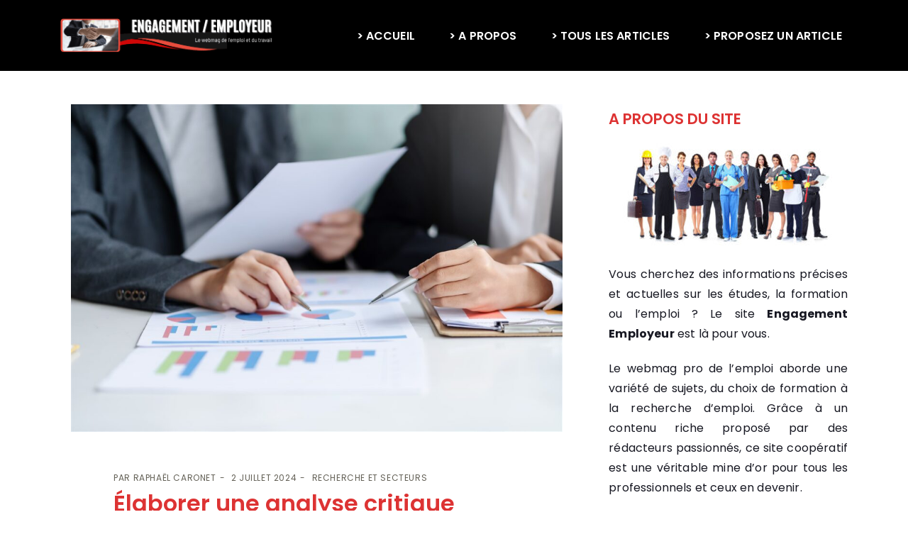

--- FILE ---
content_type: text/html; charset=UTF-8
request_url: https://engagement-employeur.fr/elaborer-une-analyse-critique-approfondie-sur-un-theme-specifique/
body_size: 31917
content:
<!DOCTYPE html>
<html lang="fr-FR">
  <head><meta charset="UTF-8" /><script>if(navigator.userAgent.match(/MSIE|Internet Explorer/i)||navigator.userAgent.match(/Trident\/7\..*?rv:11/i)){var href=document.location.href;if(!href.match(/[?&]nowprocket/)){if(href.indexOf("?")==-1){if(href.indexOf("#")==-1){document.location.href=href+"?nowprocket=1"}else{document.location.href=href.replace("#","?nowprocket=1#")}}else{if(href.indexOf("#")==-1){document.location.href=href+"&nowprocket=1"}else{document.location.href=href.replace("#","&nowprocket=1#")}}}}</script><script>(()=>{class RocketLazyLoadScripts{constructor(){this.v="2.0.4",this.userEvents=["keydown","keyup","mousedown","mouseup","mousemove","mouseover","mouseout","touchmove","touchstart","touchend","touchcancel","wheel","click","dblclick","input"],this.attributeEvents=["onblur","onclick","oncontextmenu","ondblclick","onfocus","onmousedown","onmouseenter","onmouseleave","onmousemove","onmouseout","onmouseover","onmouseup","onmousewheel","onscroll","onsubmit"]}async t(){this.i(),this.o(),/iP(ad|hone)/.test(navigator.userAgent)&&this.h(),this.u(),this.l(this),this.m(),this.k(this),this.p(this),this._(),await Promise.all([this.R(),this.L()]),this.lastBreath=Date.now(),this.S(this),this.P(),this.D(),this.O(),this.M(),await this.C(this.delayedScripts.normal),await this.C(this.delayedScripts.defer),await this.C(this.delayedScripts.async),await this.T(),await this.F(),await this.j(),await this.A(),window.dispatchEvent(new Event("rocket-allScriptsLoaded")),this.everythingLoaded=!0,this.lastTouchEnd&&await new Promise(t=>setTimeout(t,500-Date.now()+this.lastTouchEnd)),this.I(),this.H(),this.U(),this.W()}i(){this.CSPIssue=sessionStorage.getItem("rocketCSPIssue"),document.addEventListener("securitypolicyviolation",t=>{this.CSPIssue||"script-src-elem"!==t.violatedDirective||"data"!==t.blockedURI||(this.CSPIssue=!0,sessionStorage.setItem("rocketCSPIssue",!0))},{isRocket:!0})}o(){window.addEventListener("pageshow",t=>{this.persisted=t.persisted,this.realWindowLoadedFired=!0},{isRocket:!0}),window.addEventListener("pagehide",()=>{this.onFirstUserAction=null},{isRocket:!0})}h(){let t;function e(e){t=e}window.addEventListener("touchstart",e,{isRocket:!0}),window.addEventListener("touchend",function i(o){o.changedTouches[0]&&t.changedTouches[0]&&Math.abs(o.changedTouches[0].pageX-t.changedTouches[0].pageX)<10&&Math.abs(o.changedTouches[0].pageY-t.changedTouches[0].pageY)<10&&o.timeStamp-t.timeStamp<200&&(window.removeEventListener("touchstart",e,{isRocket:!0}),window.removeEventListener("touchend",i,{isRocket:!0}),"INPUT"===o.target.tagName&&"text"===o.target.type||(o.target.dispatchEvent(new TouchEvent("touchend",{target:o.target,bubbles:!0})),o.target.dispatchEvent(new MouseEvent("mouseover",{target:o.target,bubbles:!0})),o.target.dispatchEvent(new PointerEvent("click",{target:o.target,bubbles:!0,cancelable:!0,detail:1,clientX:o.changedTouches[0].clientX,clientY:o.changedTouches[0].clientY})),event.preventDefault()))},{isRocket:!0})}q(t){this.userActionTriggered||("mousemove"!==t.type||this.firstMousemoveIgnored?"keyup"===t.type||"mouseover"===t.type||"mouseout"===t.type||(this.userActionTriggered=!0,this.onFirstUserAction&&this.onFirstUserAction()):this.firstMousemoveIgnored=!0),"click"===t.type&&t.preventDefault(),t.stopPropagation(),t.stopImmediatePropagation(),"touchstart"===this.lastEvent&&"touchend"===t.type&&(this.lastTouchEnd=Date.now()),"click"===t.type&&(this.lastTouchEnd=0),this.lastEvent=t.type,t.composedPath&&t.composedPath()[0].getRootNode()instanceof ShadowRoot&&(t.rocketTarget=t.composedPath()[0]),this.savedUserEvents.push(t)}u(){this.savedUserEvents=[],this.userEventHandler=this.q.bind(this),this.userEvents.forEach(t=>window.addEventListener(t,this.userEventHandler,{passive:!1,isRocket:!0})),document.addEventListener("visibilitychange",this.userEventHandler,{isRocket:!0})}U(){this.userEvents.forEach(t=>window.removeEventListener(t,this.userEventHandler,{passive:!1,isRocket:!0})),document.removeEventListener("visibilitychange",this.userEventHandler,{isRocket:!0}),this.savedUserEvents.forEach(t=>{(t.rocketTarget||t.target).dispatchEvent(new window[t.constructor.name](t.type,t))})}m(){const t="return false",e=Array.from(this.attributeEvents,t=>"data-rocket-"+t),i="["+this.attributeEvents.join("],[")+"]",o="[data-rocket-"+this.attributeEvents.join("],[data-rocket-")+"]",s=(e,i,o)=>{o&&o!==t&&(e.setAttribute("data-rocket-"+i,o),e["rocket"+i]=new Function("event",o),e.setAttribute(i,t))};new MutationObserver(t=>{for(const n of t)"attributes"===n.type&&(n.attributeName.startsWith("data-rocket-")||this.everythingLoaded?n.attributeName.startsWith("data-rocket-")&&this.everythingLoaded&&this.N(n.target,n.attributeName.substring(12)):s(n.target,n.attributeName,n.target.getAttribute(n.attributeName))),"childList"===n.type&&n.addedNodes.forEach(t=>{if(t.nodeType===Node.ELEMENT_NODE)if(this.everythingLoaded)for(const i of[t,...t.querySelectorAll(o)])for(const t of i.getAttributeNames())e.includes(t)&&this.N(i,t.substring(12));else for(const e of[t,...t.querySelectorAll(i)])for(const t of e.getAttributeNames())this.attributeEvents.includes(t)&&s(e,t,e.getAttribute(t))})}).observe(document,{subtree:!0,childList:!0,attributeFilter:[...this.attributeEvents,...e]})}I(){this.attributeEvents.forEach(t=>{document.querySelectorAll("[data-rocket-"+t+"]").forEach(e=>{this.N(e,t)})})}N(t,e){const i=t.getAttribute("data-rocket-"+e);i&&(t.setAttribute(e,i),t.removeAttribute("data-rocket-"+e))}k(t){Object.defineProperty(HTMLElement.prototype,"onclick",{get(){return this.rocketonclick||null},set(e){this.rocketonclick=e,this.setAttribute(t.everythingLoaded?"onclick":"data-rocket-onclick","this.rocketonclick(event)")}})}S(t){function e(e,i){let o=e[i];e[i]=null,Object.defineProperty(e,i,{get:()=>o,set(s){t.everythingLoaded?o=s:e["rocket"+i]=o=s}})}e(document,"onreadystatechange"),e(window,"onload"),e(window,"onpageshow");try{Object.defineProperty(document,"readyState",{get:()=>t.rocketReadyState,set(e){t.rocketReadyState=e},configurable:!0}),document.readyState="loading"}catch(t){console.log("WPRocket DJE readyState conflict, bypassing")}}l(t){this.originalAddEventListener=EventTarget.prototype.addEventListener,this.originalRemoveEventListener=EventTarget.prototype.removeEventListener,this.savedEventListeners=[],EventTarget.prototype.addEventListener=function(e,i,o){o&&o.isRocket||!t.B(e,this)&&!t.userEvents.includes(e)||t.B(e,this)&&!t.userActionTriggered||e.startsWith("rocket-")||t.everythingLoaded?t.originalAddEventListener.call(this,e,i,o):(t.savedEventListeners.push({target:this,remove:!1,type:e,func:i,options:o}),"mouseenter"!==e&&"mouseleave"!==e||t.originalAddEventListener.call(this,e,t.savedUserEvents.push,o))},EventTarget.prototype.removeEventListener=function(e,i,o){o&&o.isRocket||!t.B(e,this)&&!t.userEvents.includes(e)||t.B(e,this)&&!t.userActionTriggered||e.startsWith("rocket-")||t.everythingLoaded?t.originalRemoveEventListener.call(this,e,i,o):t.savedEventListeners.push({target:this,remove:!0,type:e,func:i,options:o})}}J(t,e){this.savedEventListeners=this.savedEventListeners.filter(i=>{let o=i.type,s=i.target||window;return e!==o||t!==s||(this.B(o,s)&&(i.type="rocket-"+o),this.$(i),!1)})}H(){EventTarget.prototype.addEventListener=this.originalAddEventListener,EventTarget.prototype.removeEventListener=this.originalRemoveEventListener,this.savedEventListeners.forEach(t=>this.$(t))}$(t){t.remove?this.originalRemoveEventListener.call(t.target,t.type,t.func,t.options):this.originalAddEventListener.call(t.target,t.type,t.func,t.options)}p(t){let e;function i(e){return t.everythingLoaded?e:e.split(" ").map(t=>"load"===t||t.startsWith("load.")?"rocket-jquery-load":t).join(" ")}function o(o){function s(e){const s=o.fn[e];o.fn[e]=o.fn.init.prototype[e]=function(){return this[0]===window&&t.userActionTriggered&&("string"==typeof arguments[0]||arguments[0]instanceof String?arguments[0]=i(arguments[0]):"object"==typeof arguments[0]&&Object.keys(arguments[0]).forEach(t=>{const e=arguments[0][t];delete arguments[0][t],arguments[0][i(t)]=e})),s.apply(this,arguments),this}}if(o&&o.fn&&!t.allJQueries.includes(o)){const e={DOMContentLoaded:[],"rocket-DOMContentLoaded":[]};for(const t in e)document.addEventListener(t,()=>{e[t].forEach(t=>t())},{isRocket:!0});o.fn.ready=o.fn.init.prototype.ready=function(i){function s(){parseInt(o.fn.jquery)>2?setTimeout(()=>i.bind(document)(o)):i.bind(document)(o)}return"function"==typeof i&&(t.realDomReadyFired?!t.userActionTriggered||t.fauxDomReadyFired?s():e["rocket-DOMContentLoaded"].push(s):e.DOMContentLoaded.push(s)),o([])},s("on"),s("one"),s("off"),t.allJQueries.push(o)}e=o}t.allJQueries=[],o(window.jQuery),Object.defineProperty(window,"jQuery",{get:()=>e,set(t){o(t)}})}P(){const t=new Map;document.write=document.writeln=function(e){const i=document.currentScript,o=document.createRange(),s=i.parentElement;let n=t.get(i);void 0===n&&(n=i.nextSibling,t.set(i,n));const c=document.createDocumentFragment();o.setStart(c,0),c.appendChild(o.createContextualFragment(e)),s.insertBefore(c,n)}}async R(){return new Promise(t=>{this.userActionTriggered?t():this.onFirstUserAction=t})}async L(){return new Promise(t=>{document.addEventListener("DOMContentLoaded",()=>{this.realDomReadyFired=!0,t()},{isRocket:!0})})}async j(){return this.realWindowLoadedFired?Promise.resolve():new Promise(t=>{window.addEventListener("load",t,{isRocket:!0})})}M(){this.pendingScripts=[];this.scriptsMutationObserver=new MutationObserver(t=>{for(const e of t)e.addedNodes.forEach(t=>{"SCRIPT"!==t.tagName||t.noModule||t.isWPRocket||this.pendingScripts.push({script:t,promise:new Promise(e=>{const i=()=>{const i=this.pendingScripts.findIndex(e=>e.script===t);i>=0&&this.pendingScripts.splice(i,1),e()};t.addEventListener("load",i,{isRocket:!0}),t.addEventListener("error",i,{isRocket:!0}),setTimeout(i,1e3)})})})}),this.scriptsMutationObserver.observe(document,{childList:!0,subtree:!0})}async F(){await this.X(),this.pendingScripts.length?(await this.pendingScripts[0].promise,await this.F()):this.scriptsMutationObserver.disconnect()}D(){this.delayedScripts={normal:[],async:[],defer:[]},document.querySelectorAll("script[type$=rocketlazyloadscript]").forEach(t=>{t.hasAttribute("data-rocket-src")?t.hasAttribute("async")&&!1!==t.async?this.delayedScripts.async.push(t):t.hasAttribute("defer")&&!1!==t.defer||"module"===t.getAttribute("data-rocket-type")?this.delayedScripts.defer.push(t):this.delayedScripts.normal.push(t):this.delayedScripts.normal.push(t)})}async _(){await this.L();let t=[];document.querySelectorAll("script[type$=rocketlazyloadscript][data-rocket-src]").forEach(e=>{let i=e.getAttribute("data-rocket-src");if(i&&!i.startsWith("data:")){i.startsWith("//")&&(i=location.protocol+i);try{const o=new URL(i).origin;o!==location.origin&&t.push({src:o,crossOrigin:e.crossOrigin||"module"===e.getAttribute("data-rocket-type")})}catch(t){}}}),t=[...new Map(t.map(t=>[JSON.stringify(t),t])).values()],this.Y(t,"preconnect")}async G(t){if(await this.K(),!0!==t.noModule||!("noModule"in HTMLScriptElement.prototype))return new Promise(e=>{let i;function o(){(i||t).setAttribute("data-rocket-status","executed"),e()}try{if(navigator.userAgent.includes("Firefox/")||""===navigator.vendor||this.CSPIssue)i=document.createElement("script"),[...t.attributes].forEach(t=>{let e=t.nodeName;"type"!==e&&("data-rocket-type"===e&&(e="type"),"data-rocket-src"===e&&(e="src"),i.setAttribute(e,t.nodeValue))}),t.text&&(i.text=t.text),t.nonce&&(i.nonce=t.nonce),i.hasAttribute("src")?(i.addEventListener("load",o,{isRocket:!0}),i.addEventListener("error",()=>{i.setAttribute("data-rocket-status","failed-network"),e()},{isRocket:!0}),setTimeout(()=>{i.isConnected||e()},1)):(i.text=t.text,o()),i.isWPRocket=!0,t.parentNode.replaceChild(i,t);else{const i=t.getAttribute("data-rocket-type"),s=t.getAttribute("data-rocket-src");i?(t.type=i,t.removeAttribute("data-rocket-type")):t.removeAttribute("type"),t.addEventListener("load",o,{isRocket:!0}),t.addEventListener("error",i=>{this.CSPIssue&&i.target.src.startsWith("data:")?(console.log("WPRocket: CSP fallback activated"),t.removeAttribute("src"),this.G(t).then(e)):(t.setAttribute("data-rocket-status","failed-network"),e())},{isRocket:!0}),s?(t.fetchPriority="high",t.removeAttribute("data-rocket-src"),t.src=s):t.src="data:text/javascript;base64,"+window.btoa(unescape(encodeURIComponent(t.text)))}}catch(i){t.setAttribute("data-rocket-status","failed-transform"),e()}});t.setAttribute("data-rocket-status","skipped")}async C(t){const e=t.shift();return e?(e.isConnected&&await this.G(e),this.C(t)):Promise.resolve()}O(){this.Y([...this.delayedScripts.normal,...this.delayedScripts.defer,...this.delayedScripts.async],"preload")}Y(t,e){this.trash=this.trash||[];let i=!0;var o=document.createDocumentFragment();t.forEach(t=>{const s=t.getAttribute&&t.getAttribute("data-rocket-src")||t.src;if(s&&!s.startsWith("data:")){const n=document.createElement("link");n.href=s,n.rel=e,"preconnect"!==e&&(n.as="script",n.fetchPriority=i?"high":"low"),t.getAttribute&&"module"===t.getAttribute("data-rocket-type")&&(n.crossOrigin=!0),t.crossOrigin&&(n.crossOrigin=t.crossOrigin),t.integrity&&(n.integrity=t.integrity),t.nonce&&(n.nonce=t.nonce),o.appendChild(n),this.trash.push(n),i=!1}}),document.head.appendChild(o)}W(){this.trash.forEach(t=>t.remove())}async T(){try{document.readyState="interactive"}catch(t){}this.fauxDomReadyFired=!0;try{await this.K(),this.J(document,"readystatechange"),document.dispatchEvent(new Event("rocket-readystatechange")),await this.K(),document.rocketonreadystatechange&&document.rocketonreadystatechange(),await this.K(),this.J(document,"DOMContentLoaded"),document.dispatchEvent(new Event("rocket-DOMContentLoaded")),await this.K(),this.J(window,"DOMContentLoaded"),window.dispatchEvent(new Event("rocket-DOMContentLoaded"))}catch(t){console.error(t)}}async A(){try{document.readyState="complete"}catch(t){}try{await this.K(),this.J(document,"readystatechange"),document.dispatchEvent(new Event("rocket-readystatechange")),await this.K(),document.rocketonreadystatechange&&document.rocketonreadystatechange(),await this.K(),this.J(window,"load"),window.dispatchEvent(new Event("rocket-load")),await this.K(),window.rocketonload&&window.rocketonload(),await this.K(),this.allJQueries.forEach(t=>t(window).trigger("rocket-jquery-load")),await this.K(),this.J(window,"pageshow");const t=new Event("rocket-pageshow");t.persisted=this.persisted,window.dispatchEvent(t),await this.K(),window.rocketonpageshow&&window.rocketonpageshow({persisted:this.persisted})}catch(t){console.error(t)}}async K(){Date.now()-this.lastBreath>45&&(await this.X(),this.lastBreath=Date.now())}async X(){return document.hidden?new Promise(t=>setTimeout(t)):new Promise(t=>requestAnimationFrame(t))}B(t,e){return e===document&&"readystatechange"===t||(e===document&&"DOMContentLoaded"===t||(e===window&&"DOMContentLoaded"===t||(e===window&&"load"===t||e===window&&"pageshow"===t)))}static run(){(new RocketLazyLoadScripts).t()}}RocketLazyLoadScripts.run()})();</script>
    
    <meta http-equiv="X-UA-Compatible" content="IE=edge">
    <meta name="viewport" content="width=device-width, initial-scale=1">
    <link rel="pingback" href="https://engagement-employeur.fr/xmlrpc.php">
    <meta name='robots' content='index, follow, max-image-preview:large, max-snippet:-1, max-video-preview:-1' />

	<!-- This site is optimized with the Yoast SEO plugin v26.8 - https://yoast.com/product/yoast-seo-wordpress/ -->
	<title>Élaborer une analyse critique approfondie sur un thème spécifique</title>
<style id="wpr-usedcss">img:is([sizes=auto i],[sizes^="auto," i]){contain-intrinsic-size:3000px 1500px}img.emoji{display:inline!important;border:none!important;box-shadow:none!important;height:1em!important;width:1em!important;margin:0 .07em!important;vertical-align:-.1em!important;background:0 0!important;padding:0!important}:where(.wp-block-button__link){border-radius:9999px;box-shadow:none;padding:calc(.667em + 2px) calc(1.333em + 2px);text-decoration:none}:root :where(.wp-block-button .wp-block-button__link.is-style-outline),:root :where(.wp-block-button.is-style-outline>.wp-block-button__link){border:2px solid;padding:.667em 1.333em}:root :where(.wp-block-button .wp-block-button__link.is-style-outline:not(.has-text-color)),:root :where(.wp-block-button.is-style-outline>.wp-block-button__link:not(.has-text-color)){color:currentColor}:root :where(.wp-block-button .wp-block-button__link.is-style-outline:not(.has-background)),:root :where(.wp-block-button.is-style-outline>.wp-block-button__link:not(.has-background)){background-color:initial;background-image:none}:where(.wp-block-calendar table:not(.has-background) th){background:#ddd}:where(.wp-block-columns){margin-bottom:1.75em}:where(.wp-block-columns.has-background){padding:1.25em 2.375em}:where(.wp-block-post-comments input[type=submit]){border:none}:where(.wp-block-cover-image:not(.has-text-color)),:where(.wp-block-cover:not(.has-text-color)){color:#fff}:where(.wp-block-cover-image.is-light:not(.has-text-color)),:where(.wp-block-cover.is-light:not(.has-text-color)){color:#000}:root :where(.wp-block-cover h1:not(.has-text-color)),:root :where(.wp-block-cover h2:not(.has-text-color)),:root :where(.wp-block-cover h3:not(.has-text-color)),:root :where(.wp-block-cover h4:not(.has-text-color)),:root :where(.wp-block-cover h5:not(.has-text-color)),:root :where(.wp-block-cover h6:not(.has-text-color)),:root :where(.wp-block-cover p:not(.has-text-color)){color:inherit}:where(.wp-block-file){margin-bottom:1.5em}:where(.wp-block-file__button){border-radius:2em;display:inline-block;padding:.5em 1em}:where(.wp-block-file__button):is(a):active,:where(.wp-block-file__button):is(a):focus,:where(.wp-block-file__button):is(a):hover,:where(.wp-block-file__button):is(a):visited{box-shadow:none;color:#fff;opacity:.85;text-decoration:none}:where(.wp-block-group.wp-block-group-is-layout-constrained){position:relative}:root :where(.wp-block-image.is-style-rounded img,.wp-block-image .is-style-rounded img){border-radius:9999px}:where(.wp-block-latest-comments:not([style*=line-height] .wp-block-latest-comments__comment)){line-height:1.1}:where(.wp-block-latest-comments:not([style*=line-height] .wp-block-latest-comments__comment-excerpt p)){line-height:1.8}:root :where(.wp-block-latest-posts.is-grid){padding:0}:root :where(.wp-block-latest-posts.wp-block-latest-posts__list){padding-left:0}ul{box-sizing:border-box}:root :where(.wp-block-list.has-background){padding:1.25em 2.375em}:where(.wp-block-navigation.has-background .wp-block-navigation-item a:not(.wp-element-button)),:where(.wp-block-navigation.has-background .wp-block-navigation-submenu a:not(.wp-element-button)){padding:.5em 1em}:where(.wp-block-navigation .wp-block-navigation__submenu-container .wp-block-navigation-item a:not(.wp-element-button)),:where(.wp-block-navigation .wp-block-navigation__submenu-container .wp-block-navigation-submenu a:not(.wp-element-button)),:where(.wp-block-navigation .wp-block-navigation__submenu-container .wp-block-navigation-submenu button.wp-block-navigation-item__content),:where(.wp-block-navigation .wp-block-navigation__submenu-container .wp-block-pages-list__item button.wp-block-navigation-item__content){padding:.5em 1em}:root :where(p.has-background){padding:1.25em 2.375em}:where(p.has-text-color:not(.has-link-color)) a{color:inherit}:where(.wp-block-post-comments-form) input:not([type=submit]),:where(.wp-block-post-comments-form) textarea{border:1px solid #949494;font-family:inherit;font-size:1em}:where(.wp-block-post-comments-form) input:where(:not([type=submit]):not([type=checkbox])),:where(.wp-block-post-comments-form) textarea{padding:calc(.667em + 2px)}:where(.wp-block-post-excerpt){box-sizing:border-box;margin-bottom:var(--wp--style--block-gap);margin-top:var(--wp--style--block-gap)}:where(.wp-block-preformatted.has-background){padding:1.25em 2.375em}:where(.wp-block-search__button){border:1px solid #ccc;padding:6px 10px}:where(.wp-block-search__input){font-family:inherit;font-size:inherit;font-style:inherit;font-weight:inherit;letter-spacing:inherit;line-height:inherit;text-transform:inherit}:where(.wp-block-search__button-inside .wp-block-search__inside-wrapper){border:1px solid #949494;box-sizing:border-box;padding:4px}:where(.wp-block-search__button-inside .wp-block-search__inside-wrapper) .wp-block-search__input{border:none;border-radius:0;padding:0 4px}:where(.wp-block-search__button-inside .wp-block-search__inside-wrapper) .wp-block-search__input:focus{outline:0}:where(.wp-block-search__button-inside .wp-block-search__inside-wrapper) :where(.wp-block-search__button){padding:4px 8px}:root :where(.wp-block-separator.is-style-dots){height:auto;line-height:1;text-align:center}:root :where(.wp-block-separator.is-style-dots):before{color:currentColor;content:"···";font-family:serif;font-size:1.5em;letter-spacing:2em;padding-left:2em}:root :where(.wp-block-site-logo.is-style-rounded){border-radius:9999px}:where(.wp-block-social-links:not(.is-style-logos-only)) .wp-social-link{background-color:#f0f0f0;color:#444}:where(.wp-block-social-links:not(.is-style-logos-only)) .wp-social-link-amazon{background-color:#f90;color:#fff}:where(.wp-block-social-links:not(.is-style-logos-only)) .wp-social-link-bandcamp{background-color:#1ea0c3;color:#fff}:where(.wp-block-social-links:not(.is-style-logos-only)) .wp-social-link-behance{background-color:#0757fe;color:#fff}:where(.wp-block-social-links:not(.is-style-logos-only)) .wp-social-link-bluesky{background-color:#0a7aff;color:#fff}:where(.wp-block-social-links:not(.is-style-logos-only)) .wp-social-link-codepen{background-color:#1e1f26;color:#fff}:where(.wp-block-social-links:not(.is-style-logos-only)) .wp-social-link-deviantart{background-color:#02e49b;color:#fff}:where(.wp-block-social-links:not(.is-style-logos-only)) .wp-social-link-discord{background-color:#5865f2;color:#fff}:where(.wp-block-social-links:not(.is-style-logos-only)) .wp-social-link-dribbble{background-color:#e94c89;color:#fff}:where(.wp-block-social-links:not(.is-style-logos-only)) .wp-social-link-dropbox{background-color:#4280ff;color:#fff}:where(.wp-block-social-links:not(.is-style-logos-only)) .wp-social-link-etsy{background-color:#f45800;color:#fff}:where(.wp-block-social-links:not(.is-style-logos-only)) .wp-social-link-facebook{background-color:#0866ff;color:#fff}:where(.wp-block-social-links:not(.is-style-logos-only)) .wp-social-link-fivehundredpx{background-color:#000;color:#fff}:where(.wp-block-social-links:not(.is-style-logos-only)) .wp-social-link-flickr{background-color:#0461dd;color:#fff}:where(.wp-block-social-links:not(.is-style-logos-only)) .wp-social-link-foursquare{background-color:#e65678;color:#fff}:where(.wp-block-social-links:not(.is-style-logos-only)) .wp-social-link-github{background-color:#24292d;color:#fff}:where(.wp-block-social-links:not(.is-style-logos-only)) .wp-social-link-goodreads{background-color:#eceadd;color:#382110}:where(.wp-block-social-links:not(.is-style-logos-only)) .wp-social-link-google{background-color:#ea4434;color:#fff}:where(.wp-block-social-links:not(.is-style-logos-only)) .wp-social-link-gravatar{background-color:#1d4fc4;color:#fff}:where(.wp-block-social-links:not(.is-style-logos-only)) .wp-social-link-instagram{background-color:#f00075;color:#fff}:where(.wp-block-social-links:not(.is-style-logos-only)) .wp-social-link-lastfm{background-color:#e21b24;color:#fff}:where(.wp-block-social-links:not(.is-style-logos-only)) .wp-social-link-linkedin{background-color:#0d66c2;color:#fff}:where(.wp-block-social-links:not(.is-style-logos-only)) .wp-social-link-mastodon{background-color:#3288d4;color:#fff}:where(.wp-block-social-links:not(.is-style-logos-only)) .wp-social-link-medium{background-color:#000;color:#fff}:where(.wp-block-social-links:not(.is-style-logos-only)) .wp-social-link-meetup{background-color:#f6405f;color:#fff}:where(.wp-block-social-links:not(.is-style-logos-only)) .wp-social-link-patreon{background-color:#000;color:#fff}:where(.wp-block-social-links:not(.is-style-logos-only)) .wp-social-link-pinterest{background-color:#e60122;color:#fff}:where(.wp-block-social-links:not(.is-style-logos-only)) .wp-social-link-pocket{background-color:#ef4155;color:#fff}:where(.wp-block-social-links:not(.is-style-logos-only)) .wp-social-link-reddit{background-color:#ff4500;color:#fff}:where(.wp-block-social-links:not(.is-style-logos-only)) .wp-social-link-skype{background-color:#0478d7;color:#fff}:where(.wp-block-social-links:not(.is-style-logos-only)) .wp-social-link-snapchat{background-color:#fefc00;color:#fff;stroke:#000}:where(.wp-block-social-links:not(.is-style-logos-only)) .wp-social-link-soundcloud{background-color:#ff5600;color:#fff}:where(.wp-block-social-links:not(.is-style-logos-only)) .wp-social-link-spotify{background-color:#1bd760;color:#fff}:where(.wp-block-social-links:not(.is-style-logos-only)) .wp-social-link-telegram{background-color:#2aabee;color:#fff}:where(.wp-block-social-links:not(.is-style-logos-only)) .wp-social-link-threads{background-color:#000;color:#fff}:where(.wp-block-social-links:not(.is-style-logos-only)) .wp-social-link-tiktok{background-color:#000;color:#fff}:where(.wp-block-social-links:not(.is-style-logos-only)) .wp-social-link-tumblr{background-color:#011835;color:#fff}:where(.wp-block-social-links:not(.is-style-logos-only)) .wp-social-link-twitch{background-color:#6440a4;color:#fff}:where(.wp-block-social-links:not(.is-style-logos-only)) .wp-social-link-twitter{background-color:#1da1f2;color:#fff}:where(.wp-block-social-links:not(.is-style-logos-only)) .wp-social-link-vimeo{background-color:#1eb7ea;color:#fff}:where(.wp-block-social-links:not(.is-style-logos-only)) .wp-social-link-vk{background-color:#4680c2;color:#fff}:where(.wp-block-social-links:not(.is-style-logos-only)) .wp-social-link-wordpress{background-color:#3499cd;color:#fff}:where(.wp-block-social-links:not(.is-style-logos-only)) .wp-social-link-whatsapp{background-color:#25d366;color:#fff}:where(.wp-block-social-links:not(.is-style-logos-only)) .wp-social-link-x{background-color:#000;color:#fff}:where(.wp-block-social-links:not(.is-style-logos-only)) .wp-social-link-yelp{background-color:#d32422;color:#fff}:where(.wp-block-social-links:not(.is-style-logos-only)) .wp-social-link-youtube{background-color:red;color:#fff}:where(.wp-block-social-links.is-style-logos-only) .wp-social-link{background:0 0}:where(.wp-block-social-links.is-style-logos-only) .wp-social-link svg{height:1.25em;width:1.25em}:where(.wp-block-social-links.is-style-logos-only) .wp-social-link-amazon{color:#f90}:where(.wp-block-social-links.is-style-logos-only) .wp-social-link-bandcamp{color:#1ea0c3}:where(.wp-block-social-links.is-style-logos-only) .wp-social-link-behance{color:#0757fe}:where(.wp-block-social-links.is-style-logos-only) .wp-social-link-bluesky{color:#0a7aff}:where(.wp-block-social-links.is-style-logos-only) .wp-social-link-codepen{color:#1e1f26}:where(.wp-block-social-links.is-style-logos-only) .wp-social-link-deviantart{color:#02e49b}:where(.wp-block-social-links.is-style-logos-only) .wp-social-link-discord{color:#5865f2}:where(.wp-block-social-links.is-style-logos-only) .wp-social-link-dribbble{color:#e94c89}:where(.wp-block-social-links.is-style-logos-only) .wp-social-link-dropbox{color:#4280ff}:where(.wp-block-social-links.is-style-logos-only) .wp-social-link-etsy{color:#f45800}:where(.wp-block-social-links.is-style-logos-only) .wp-social-link-facebook{color:#0866ff}:where(.wp-block-social-links.is-style-logos-only) .wp-social-link-fivehundredpx{color:#000}:where(.wp-block-social-links.is-style-logos-only) .wp-social-link-flickr{color:#0461dd}:where(.wp-block-social-links.is-style-logos-only) .wp-social-link-foursquare{color:#e65678}:where(.wp-block-social-links.is-style-logos-only) .wp-social-link-github{color:#24292d}:where(.wp-block-social-links.is-style-logos-only) .wp-social-link-goodreads{color:#382110}:where(.wp-block-social-links.is-style-logos-only) .wp-social-link-google{color:#ea4434}:where(.wp-block-social-links.is-style-logos-only) .wp-social-link-gravatar{color:#1d4fc4}:where(.wp-block-social-links.is-style-logos-only) .wp-social-link-instagram{color:#f00075}:where(.wp-block-social-links.is-style-logos-only) .wp-social-link-lastfm{color:#e21b24}:where(.wp-block-social-links.is-style-logos-only) .wp-social-link-linkedin{color:#0d66c2}:where(.wp-block-social-links.is-style-logos-only) .wp-social-link-mastodon{color:#3288d4}:where(.wp-block-social-links.is-style-logos-only) .wp-social-link-medium{color:#000}:where(.wp-block-social-links.is-style-logos-only) .wp-social-link-meetup{color:#f6405f}:where(.wp-block-social-links.is-style-logos-only) .wp-social-link-patreon{color:#000}:where(.wp-block-social-links.is-style-logos-only) .wp-social-link-pinterest{color:#e60122}:where(.wp-block-social-links.is-style-logos-only) .wp-social-link-pocket{color:#ef4155}:where(.wp-block-social-links.is-style-logos-only) .wp-social-link-reddit{color:#ff4500}:where(.wp-block-social-links.is-style-logos-only) .wp-social-link-skype{color:#0478d7}:where(.wp-block-social-links.is-style-logos-only) .wp-social-link-snapchat{color:#fff;stroke:#000}:where(.wp-block-social-links.is-style-logos-only) .wp-social-link-soundcloud{color:#ff5600}:where(.wp-block-social-links.is-style-logos-only) .wp-social-link-spotify{color:#1bd760}:where(.wp-block-social-links.is-style-logos-only) .wp-social-link-telegram{color:#2aabee}:where(.wp-block-social-links.is-style-logos-only) .wp-social-link-threads{color:#000}:where(.wp-block-social-links.is-style-logos-only) .wp-social-link-tiktok{color:#000}:where(.wp-block-social-links.is-style-logos-only) .wp-social-link-tumblr{color:#011835}:where(.wp-block-social-links.is-style-logos-only) .wp-social-link-twitch{color:#6440a4}:where(.wp-block-social-links.is-style-logos-only) .wp-social-link-twitter{color:#1da1f2}:where(.wp-block-social-links.is-style-logos-only) .wp-social-link-vimeo{color:#1eb7ea}:where(.wp-block-social-links.is-style-logos-only) .wp-social-link-vk{color:#4680c2}:where(.wp-block-social-links.is-style-logos-only) .wp-social-link-whatsapp{color:#25d366}:where(.wp-block-social-links.is-style-logos-only) .wp-social-link-wordpress{color:#3499cd}:where(.wp-block-social-links.is-style-logos-only) .wp-social-link-x{color:#000}:where(.wp-block-social-links.is-style-logos-only) .wp-social-link-yelp{color:#d32422}:where(.wp-block-social-links.is-style-logos-only) .wp-social-link-youtube{color:red}:root :where(.wp-block-social-links .wp-social-link a){padding:.25em}:root :where(.wp-block-social-links.is-style-logos-only .wp-social-link a){padding:0}:root :where(.wp-block-social-links.is-style-pill-shape .wp-social-link a){padding-left:.6666666667em;padding-right:.6666666667em}:root :where(.wp-block-tag-cloud.is-style-outline){display:flex;flex-wrap:wrap;gap:1ch}:root :where(.wp-block-tag-cloud.is-style-outline a){border:1px solid;font-size:unset!important;margin-right:0;padding:1ch 2ch;text-decoration:none!important}:root :where(.wp-block-table-of-contents){box-sizing:border-box}:where(.wp-block-term-description){box-sizing:border-box;margin-bottom:var(--wp--style--block-gap);margin-top:var(--wp--style--block-gap)}:where(pre.wp-block-verse){font-family:inherit}.entry-content{counter-reset:footnotes}:root{--wp--preset--font-size--normal:16px;--wp--preset--font-size--huge:42px}.aligncenter{clear:both}.screen-reader-text{border:0;clip-path:inset(50%);height:1px;margin:-1px;overflow:hidden;padding:0;position:absolute;width:1px;word-wrap:normal!important}.screen-reader-text:focus{background-color:#ddd;clip-path:none;color:#444;display:block;font-size:1em;height:auto;left:5px;line-height:normal;padding:15px 23px 14px;text-decoration:none;top:5px;width:auto;z-index:100000}html :where(.has-border-color){border-style:solid}html :where([style*=border-top-color]){border-top-style:solid}html :where([style*=border-right-color]){border-right-style:solid}html :where([style*=border-bottom-color]){border-bottom-style:solid}html :where([style*=border-left-color]){border-left-style:solid}html :where([style*=border-width]){border-style:solid}html :where([style*=border-top-width]){border-top-style:solid}html :where([style*=border-right-width]){border-right-style:solid}html :where([style*=border-bottom-width]){border-bottom-style:solid}html :where([style*=border-left-width]){border-left-style:solid}html :where(img[class*=wp-image-]){height:auto;max-width:100%}:where(figure){margin:0 0 1em}html :where(.is-position-sticky){--wp-admin--admin-bar--position-offset:var(--wp-admin--admin-bar--height,0px)}@media screen and (max-width:600px){html :where(.is-position-sticky){--wp-admin--admin-bar--position-offset:0px}}.web-footer>.entry-content>div{margin-bottom:0!important}:root{--wp--preset--aspect-ratio--square:1;--wp--preset--aspect-ratio--4-3:4/3;--wp--preset--aspect-ratio--3-4:3/4;--wp--preset--aspect-ratio--3-2:3/2;--wp--preset--aspect-ratio--2-3:2/3;--wp--preset--aspect-ratio--16-9:16/9;--wp--preset--aspect-ratio--9-16:9/16;--wp--preset--color--black:#000000;--wp--preset--color--cyan-bluish-gray:#abb8c3;--wp--preset--color--white:#fff;--wp--preset--color--pale-pink:#f78da7;--wp--preset--color--vivid-red:#cf2e2e;--wp--preset--color--luminous-vivid-orange:#ff6900;--wp--preset--color--luminous-vivid-amber:#fcb900;--wp--preset--color--light-green-cyan:#7bdcb5;--wp--preset--color--vivid-green-cyan:#00d084;--wp--preset--color--pale-cyan-blue:#8ed1fc;--wp--preset--color--vivid-cyan-blue:#0693e3;--wp--preset--color--vivid-purple:#9b51e0;--wp--preset--color--strong-blue:#1e205a;--wp--preset--color--light-blue:#3b42a2;--wp--preset--color--very-light-gray:#eee;--wp--preset--color--very-dark-gray:#444;--wp--preset--gradient--vivid-cyan-blue-to-vivid-purple:linear-gradient(135deg,rgba(6, 147, 227, 1) 0%,rgb(155, 81, 224) 100%);--wp--preset--gradient--light-green-cyan-to-vivid-green-cyan:linear-gradient(135deg,rgb(122, 220, 180) 0%,rgb(0, 208, 130) 100%);--wp--preset--gradient--luminous-vivid-amber-to-luminous-vivid-orange:linear-gradient(135deg,rgba(252, 185, 0, 1) 0%,rgba(255, 105, 0, 1) 100%);--wp--preset--gradient--luminous-vivid-orange-to-vivid-red:linear-gradient(135deg,rgba(255, 105, 0, 1) 0%,rgb(207, 46, 46) 100%);--wp--preset--gradient--very-light-gray-to-cyan-bluish-gray:linear-gradient(135deg,rgb(238, 238, 238) 0%,rgb(169, 184, 195) 100%);--wp--preset--gradient--cool-to-warm-spectrum:linear-gradient(135deg,rgb(74, 234, 220) 0%,rgb(151, 120, 209) 20%,rgb(207, 42, 186) 40%,rgb(238, 44, 130) 60%,rgb(251, 105, 98) 80%,rgb(254, 248, 76) 100%);--wp--preset--gradient--blush-light-purple:linear-gradient(135deg,rgb(255, 206, 236) 0%,rgb(152, 150, 240) 100%);--wp--preset--gradient--blush-bordeaux:linear-gradient(135deg,rgb(254, 205, 165) 0%,rgb(254, 45, 45) 50%,rgb(107, 0, 62) 100%);--wp--preset--gradient--luminous-dusk:linear-gradient(135deg,rgb(255, 203, 112) 0%,rgb(199, 81, 192) 50%,rgb(65, 88, 208) 100%);--wp--preset--gradient--pale-ocean:linear-gradient(135deg,rgb(255, 245, 203) 0%,rgb(182, 227, 212) 50%,rgb(51, 167, 181) 100%);--wp--preset--gradient--electric-grass:linear-gradient(135deg,rgb(202, 248, 128) 0%,rgb(113, 206, 126) 100%);--wp--preset--gradient--midnight:linear-gradient(135deg,rgb(2, 3, 129) 0%,rgb(40, 116, 252) 100%);--wp--preset--font-size--small:13px;--wp--preset--font-size--medium:20px;--wp--preset--font-size--large:36px;--wp--preset--font-size--x-large:42px;--wp--preset--spacing--20:0.44rem;--wp--preset--spacing--30:0.67rem;--wp--preset--spacing--40:1rem;--wp--preset--spacing--50:1.5rem;--wp--preset--spacing--60:2.25rem;--wp--preset--spacing--70:3.38rem;--wp--preset--spacing--80:5.06rem;--wp--preset--shadow--natural:6px 6px 9px rgba(0, 0, 0, .2);--wp--preset--shadow--deep:12px 12px 50px rgba(0, 0, 0, .4);--wp--preset--shadow--sharp:6px 6px 0px rgba(0, 0, 0, .2);--wp--preset--shadow--outlined:6px 6px 0px -3px rgba(255, 255, 255, 1),6px 6px rgba(0, 0, 0, 1);--wp--preset--shadow--crisp:6px 6px 0px rgba(0, 0, 0, 1)}:where(.is-layout-flex){gap:.5em}:where(.is-layout-grid){gap:.5em}:where(.wp-block-post-template.is-layout-flex){gap:1.25em}:where(.wp-block-post-template.is-layout-grid){gap:1.25em}:where(.wp-block-columns.is-layout-flex){gap:2em}:where(.wp-block-columns.is-layout-grid){gap:2em}:root :where(.wp-block-pullquote){font-size:1.5em;line-height:1.6}@font-face{font-display:swap;font-family:Poppins;font-style:normal;font-weight:400;src:url(https://fonts.gstatic.com/s/poppins/v23/pxiEyp8kv8JHgFVrJJfecg.woff2) format('woff2');unicode-range:U+0000-00FF,U+0131,U+0152-0153,U+02BB-02BC,U+02C6,U+02DA,U+02DC,U+0304,U+0308,U+0329,U+2000-206F,U+20AC,U+2122,U+2191,U+2193,U+2212,U+2215,U+FEFF,U+FFFD}@font-face{font-display:swap;font-family:Poppins;font-style:normal;font-weight:500;src:url(https://fonts.gstatic.com/s/poppins/v23/pxiByp8kv8JHgFVrLGT9Z1xlFQ.woff2) format('woff2');unicode-range:U+0000-00FF,U+0131,U+0152-0153,U+02BB-02BC,U+02C6,U+02DA,U+02DC,U+0304,U+0308,U+0329,U+2000-206F,U+20AC,U+2122,U+2191,U+2193,U+2212,U+2215,U+FEFF,U+FFFD}@font-face{font-display:swap;font-family:Poppins;font-style:normal;font-weight:600;src:url(https://fonts.gstatic.com/s/poppins/v23/pxiByp8kv8JHgFVrLEj6Z1xlFQ.woff2) format('woff2');unicode-range:U+0000-00FF,U+0131,U+0152-0153,U+02BB-02BC,U+02C6,U+02DA,U+02DC,U+0304,U+0308,U+0329,U+2000-206F,U+20AC,U+2122,U+2191,U+2193,U+2212,U+2215,U+FEFF,U+FFFD}@font-face{font-display:swap;font-family:Poppins;font-style:normal;font-weight:700;src:url(https://fonts.gstatic.com/s/poppins/v23/pxiByp8kv8JHgFVrLCz7Z1xlFQ.woff2) format('woff2');unicode-range:U+0000-00FF,U+0131,U+0152-0153,U+02BB-02BC,U+02C6,U+02DA,U+02DC,U+0304,U+0308,U+0329,U+2000-206F,U+20AC,U+2122,U+2191,U+2193,U+2212,U+2215,U+FEFF,U+FFFD}:root{--blue:#007bff;--indigo:#6610f2;--purple:#6f42c1;--pink:#e83e8c;--red:#dc3545;--orange:#fd7e14;--yellow:#ffc107;--green:#28a745;--teal:#20c997;--cyan:#17a2b8;--white:#fff;--gray:#6c757d;--gray-dark:#343a40;--primary:#007bff;--secondary:#6c757d;--success:#28a745;--info:#17a2b8;--warning:#ffc107;--danger:#dc3545;--light:#f8f9fa;--dark:#343a40;--breakpoint-xs:0;--breakpoint-sm:576px;--breakpoint-md:768px;--breakpoint-lg:992px;--breakpoint-xl:1200px;--font-family-sans-serif:-apple-system,BlinkMacSystemFont,"Segoe UI",Roboto,"Helvetica Neue",Arial,"Noto Sans",sans-serif,"Apple Color Emoji","Segoe UI Emoji","Segoe UI Symbol","Noto Color Emoji";--font-family-monospace:SFMono-Regular,Menlo,Monaco,Consolas,"Liberation Mono","Courier New",monospace}*,::after,::before{box-sizing:border-box}html{font-family:sans-serif;line-height:1.15;-webkit-text-size-adjust:100%;-webkit-tap-highlight-color:transparent}article,footer,nav{display:block}body{margin:0;font-family:-apple-system,BlinkMacSystemFont,'Segoe UI',Roboto,'Helvetica Neue',Arial,'Noto Sans',sans-serif,'Apple Color Emoji','Segoe UI Emoji','Segoe UI Symbol','Noto Color Emoji';font-size:1rem;font-weight:400;line-height:1.5;color:#212529;text-align:left;background-color:#fff}h1,h2,h3,h5{margin-top:0;margin-bottom:.5rem}p{margin-top:0;margin-bottom:1rem}ul{margin-top:0;margin-bottom:1rem}ul ul{margin-bottom:0}b{font-weight:bolder}a{color:#007bff;text-decoration:none;background-color:transparent}a:hover{color:#0056b3;text-decoration:underline}a:not([href]):not([tabindex]),a:not([href]):not([tabindex]):focus,a:not([href]):not([tabindex]):hover{color:inherit;text-decoration:none}a:not([href]):not([tabindex]):focus{outline:0}img{border-style:none}img,svg{vertical-align:middle}svg{overflow:hidden}table{border-collapse:collapse}caption{padding-top:.75rem;padding-bottom:.75rem;color:#6c757d;text-align:left;caption-side:bottom}label{display:inline-block;margin-bottom:.5rem}button{border-radius:0}button:focus{outline:dotted 1px;outline:-webkit-focus-ring-color auto 5px}button,input,optgroup,select,textarea{margin:0;font-family:inherit;font-size:inherit;line-height:inherit}button,input{overflow:visible}button,select{text-transform:none}[type=button],[type=submit],button{-webkit-appearance:button}[type=button]::-moz-focus-inner,[type=submit]::-moz-focus-inner,button::-moz-focus-inner{padding:0;border-style:none}input[type=checkbox],input[type=radio]{box-sizing:border-box;padding:0}textarea{overflow:auto;resize:vertical}fieldset{min-width:0;padding:0;margin:0;border:0}legend{display:block;width:100%;max-width:100%;padding:0;margin-bottom:.5rem;font-size:1.5rem;line-height:inherit;color:inherit;white-space:normal}progress{vertical-align:baseline}[type=number]::-webkit-inner-spin-button,[type=number]::-webkit-outer-spin-button{height:auto}[type=search]{outline-offset:-2px;-webkit-appearance:none}[type=search]::-webkit-search-decoration{-webkit-appearance:none}::-webkit-file-upload-button{font:inherit;-webkit-appearance:button}template{display:none}[hidden]{display:none!important}h1,h2,h3,h5{margin-bottom:.5rem;font-family:inherit;font-weight:500;line-height:1.2;color:inherit}h1{font-size:2.5rem}h2{font-size:2rem}h3{font-size:1.75rem}h5{font-size:1.25rem}.container{width:100%;padding-right:15px;padding-left:15px;margin-right:auto;margin-left:auto}@media (min-width:576px){.container{max-width:540px}}@media (min-width:768px){.container{max-width:720px}}@media (min-width:992px){.container{max-width:960px}}@media (min-width:1200px){.container{max-width:1140px}}.row{display:flex;flex-wrap:wrap;margin-right:-15px;margin-left:-15px}.col-lg-10,.col-lg-12,.col-lg-4,.col-lg-8,.col-md-12{position:relative;width:100%;padding-right:15px;padding-left:15px}@media (min-width:768px){.col-md-12{flex:0 0 100%;max-width:100%}}@media (min-width:992px){.col-lg-4{flex:0 0 33.33333%;max-width:33.33333%}.col-lg-8{flex:0 0 66.66667%;max-width:66.66667%}.col-lg-10{flex:0 0 83.33333%;max-width:83.33333%}.col-lg-12{flex:0 0 100%;max-width:100%}.offset-lg-1{margin-left:8.33333%}}.table{width:100%;margin-bottom:1rem;background-color:transparent}.table tbody+tbody{border-top:2px solid #dee2e6}.table .table{background-color:#fff}.form-control{display:block;width:100%;height:calc(2.25rem + 2px);padding:.375rem .75rem;font-size:1rem;font-weight:400;line-height:1.5;color:#495057;background-color:#fff;background-clip:padding-box;border:1px solid #ced4da;border-radius:.25rem;transition:border-color .15s ease-in-out,box-shadow .15s ease-in-out}@media screen and (prefers-reduced-motion:reduce){.form-control{transition:none}}.form-control::-ms-expand{background-color:transparent;border:0}.form-control:focus{color:#495057;background-color:#fff;border-color:#80bdff;outline:0;box-shadow:0 0 0 .2rem rgba(0,123,255,.25)}.form-control::-webkit-input-placeholder{color:#6c757d;opacity:1}.form-control:-ms-input-placeholder{color:#6c757d;opacity:1}.form-control::-ms-input-placeholder{color:#6c757d;opacity:1}.form-control::placeholder{color:#6c757d;opacity:1}.form-control:disabled{background-color:#e9ecef;opacity:1}select.form-control:focus::-ms-value{color:#495057;background-color:#fff}select.form-control[multiple],select.form-control[size],textarea.form-control{height:auto}.btn{display:inline-block;font-weight:400;color:#212529;text-align:center;vertical-align:middle;-webkit-user-select:none;-moz-user-select:none;-ms-user-select:none;user-select:none;background-color:transparent;border:1px solid transparent;padding:.375rem .75rem;font-size:1rem;line-height:1.5;border-radius:.25rem;transition:color .15s ease-in-out,background-color .15s ease-in-out,border-color .15s ease-in-out,box-shadow .15s ease-in-out}@media screen and (prefers-reduced-motion:reduce){.btn{transition:none}}.btn:hover{color:#212529;text-decoration:none}.btn.focus,.btn:focus{outline:0;box-shadow:0 0 0 .2rem rgba(0,123,255,.25)}.btn.disabled,.btn:disabled{opacity:.65}.btn:not(:disabled):not(.disabled){cursor:pointer}a.btn.disabled,fieldset:disabled a.btn{pointer-events:none}.fade{transition:opacity .15s linear}@media screen and (prefers-reduced-motion:reduce){.fade{transition:none}}.fade:not(.show){opacity:0}.collapse:not(.show){display:none}.collapsing{position:relative;height:0;overflow:hidden;transition:height .35s ease}.dropdown,.dropleft,.dropright,.dropup{position:relative}.dropdown-toggle::after{display:inline-block;margin-left:.255em;vertical-align:.255em;content:"";border-top:.3em solid;border-right:.3em solid transparent;border-bottom:0;border-left:.3em solid transparent}.dropdown-toggle:empty::after{margin-left:0}.dropdown-menu{position:absolute;top:100%;left:0;z-index:1000;display:none;float:left;min-width:10rem;padding:.5rem 0;margin:.125rem 0 0;font-size:1rem;color:#212529;text-align:left;list-style:none;background-color:#fff;background-clip:padding-box;border:1px solid rgba(0,0,0,.15);border-radius:.25rem}.dropdown-menu-right{right:0;left:auto}.dropup .dropdown-menu{top:auto;bottom:100%;margin-top:0;margin-bottom:.125rem}.dropup .dropdown-toggle::after{display:inline-block;margin-left:.255em;vertical-align:.255em;content:"";border-top:0;border-right:.3em solid transparent;border-bottom:.3em solid;border-left:.3em solid transparent}.dropup .dropdown-toggle:empty::after{margin-left:0}.dropright .dropdown-menu{top:0;right:auto;left:100%;margin-top:0;margin-left:.125rem}.dropright .dropdown-toggle::after{display:inline-block;margin-left:.255em;vertical-align:.255em;content:"";border-top:.3em solid transparent;border-right:0;border-bottom:.3em solid transparent;border-left:.3em solid}.dropright .dropdown-toggle:empty::after{margin-left:0}.dropright .dropdown-toggle::after{vertical-align:0}.dropleft .dropdown-menu{top:0;right:100%;left:auto;margin-top:0;margin-right:.125rem}.dropleft .dropdown-toggle::after{display:inline-block;margin-left:.255em;vertical-align:.255em;content:"";display:none}.dropleft .dropdown-toggle::before{display:inline-block;margin-right:.255em;vertical-align:.255em;content:"";border-top:.3em solid transparent;border-right:.3em solid;border-bottom:.3em solid transparent}.dropleft .dropdown-toggle:empty::after{margin-left:0}.dropleft .dropdown-toggle::before{vertical-align:0}.dropdown-menu[x-placement^=bottom],.dropdown-menu[x-placement^=left],.dropdown-menu[x-placement^=right],.dropdown-menu[x-placement^=top]{right:auto;bottom:auto}.dropdown-item{display:block;width:100%;padding:.25rem 1.5rem;clear:both;font-weight:400;color:#212529;text-align:inherit;white-space:nowrap;background-color:transparent;border:0}.dropdown-item:first-child{border-top-left-radius:calc(.25rem - 1px);border-top-right-radius:calc(.25rem - 1px)}.dropdown-item:last-child{border-bottom-right-radius:calc(.25rem - 1px);border-bottom-left-radius:calc(.25rem - 1px)}.dropdown-item:focus,.dropdown-item:hover{color:#16181b;text-decoration:none;background-color:#f8f9fa}.dropdown-item.active,.dropdown-item:active{color:#fff;text-decoration:none;background-color:#007bff}.dropdown-item.disabled,.dropdown-item:disabled{color:#6c757d;pointer-events:none;background-color:transparent}.dropdown-menu.show{display:block}.input-group{position:relative;display:flex;flex-wrap:wrap;align-items:stretch;width:100%}.input-group>.form-control{position:relative;flex:1 1 auto;width:1%;margin-bottom:0}.input-group>.form-control+.form-control{margin-left:-1px}.input-group>.form-control:focus{z-index:3}.input-group>.form-control:not(:last-child){border-top-right-radius:0;border-bottom-right-radius:0}.input-group>.form-control:not(:first-child){border-top-left-radius:0;border-bottom-left-radius:0}.nav{display:flex;flex-wrap:wrap;padding-left:0;margin-bottom:0;list-style:none}.nav-link{display:block;padding:.5rem 1rem}.nav-link:focus,.nav-link:hover{text-decoration:none}.nav-link.disabled{color:#6c757d;pointer-events:none;cursor:default}.navbar{position:relative;padding:.5rem 1rem}.navbar,.navbar>.container{display:flex;flex-wrap:wrap;align-items:center;justify-content:space-between}.navbar-brand{display:inline-block;padding-top:.3125rem;padding-bottom:.3125rem;margin-right:1rem;font-size:1.25rem;line-height:inherit;white-space:nowrap}.navbar-brand:focus,.navbar-brand:hover{text-decoration:none}.navbar-nav{display:flex;flex-direction:column;padding-left:0;margin-bottom:0;list-style:none}.navbar-nav .nav-link{padding-right:0;padding-left:0}.navbar-nav .dropdown-menu{position:static;float:none}.navbar-collapse{flex-basis:100%;flex-grow:1;align-items:center}.navbar-toggler{padding:.25rem .75rem;font-size:1.25rem;line-height:1;background-color:transparent;border:1px solid transparent;border-radius:.25rem}.navbar-toggler:focus,.navbar-toggler:hover{text-decoration:none}.navbar-toggler:not(:disabled):not(.disabled){cursor:pointer}@media (max-width:991.98px){.navbar-expand-lg>.container{padding-right:0;padding-left:0}}@media (min-width:992px){.navbar-expand-lg{flex-flow:row nowrap;justify-content:flex-start}.navbar-expand-lg .navbar-nav{flex-direction:row}.navbar-expand-lg .navbar-nav .dropdown-menu{position:absolute}.navbar-expand-lg .navbar-nav .nav-link{padding-right:.5rem;padding-left:.5rem}.navbar-expand-lg>.container{flex-wrap:nowrap}.navbar-expand-lg .navbar-collapse{display:flex!important;flex-basis:auto}.navbar-expand-lg .navbar-toggler{display:none}}.breadcrumb{display:flex;flex-wrap:wrap;padding:.75rem 1rem;margin-bottom:1rem;list-style:none;background-color:#e9ecef;border-radius:.25rem}.alert{position:relative;padding:.75rem 1.25rem;margin-bottom:1rem;border:1px solid transparent;border-radius:.25rem}.progress{display:flex;height:1rem;overflow:hidden;font-size:.75rem;background-color:#e9ecef;border-radius:.25rem}.list-group{display:flex;flex-direction:column;padding-left:0;margin-bottom:0}.list-group-item{position:relative;display:block;padding:.75rem 1.25rem;margin-bottom:-1px;background-color:#fff;border:1px solid rgba(0,0,0,.125)}.list-group-item:first-child{border-top-left-radius:.25rem;border-top-right-radius:.25rem}.list-group-item:last-child{margin-bottom:0;border-bottom-right-radius:.25rem;border-bottom-left-radius:.25rem}.list-group-item:focus,.list-group-item:hover{z-index:1;text-decoration:none}.list-group-item.disabled,.list-group-item:disabled{color:#6c757d;pointer-events:none;background-color:#fff}.list-group-item.active{z-index:2;color:#fff;background-color:#007bff;border-color:#007bff}.close{float:right;font-size:1.5rem;font-weight:700;line-height:1;color:#000;text-shadow:0 1px 0 #fff;opacity:.5}.close:hover{color:#000;text-decoration:none}.close:not(:disabled):not(.disabled){cursor:pointer}.close:not(:disabled):not(.disabled):focus,.close:not(:disabled):not(.disabled):hover{opacity:.75}button.close{padding:0;background-color:transparent;border:0;-webkit-appearance:none;-moz-appearance:none;appearance:none}a.close.disabled{pointer-events:none}.toast{max-width:350px;overflow:hidden;font-size:.875rem;background-color:hsla(0,0%,100%,.85);background-clip:padding-box;border:1px solid rgba(0,0,0,.1);border-radius:.25rem;box-shadow:0 .25rem .75rem rgba(0,0,0,.1);-webkit-backdrop-filter:blur(10px);backdrop-filter:blur(10px);opacity:0}.toast:not(:last-child){margin-bottom:.75rem}.toast.showing{opacity:1}.toast.show{display:block;opacity:1}.toast.hide{display:none}.modal-open{overflow:hidden}.modal-open .modal{overflow-x:hidden;overflow-y:auto}.modal{position:fixed;top:0;left:0;z-index:1050;display:none;width:100%;height:100%;overflow:hidden;outline:0}.modal-dialog{position:relative;width:auto;margin:.5rem;pointer-events:none}.modal.fade .modal-dialog{transition:-webkit-transform .3s ease-out;transition:transform .3s ease-out;transition:transform .3s ease-out,-webkit-transform .3s ease-out;-webkit-transform:translateY(-50px);transform:translateY(-50px)}@media screen and (prefers-reduced-motion:reduce){.collapsing{transition:none}.modal.fade .modal-dialog{transition:none}}.modal.show .modal-dialog{-webkit-transform:none;transform:none}.modal-backdrop{position:fixed;top:0;left:0;z-index:1040;width:100vw;height:100vh;background-color:#000}.modal-backdrop.fade{opacity:0}.modal-backdrop.show{opacity:.5}.modal-scrollbar-measure{position:absolute;top:-9999px;width:50px;height:50px;overflow:scroll}@media (min-width:576px){.modal-dialog{max-width:500px;margin:1.75rem auto}}.tooltip{position:absolute;z-index:1070;display:block;margin:0;font-family:-apple-system,BlinkMacSystemFont,'Segoe UI',Roboto,'Helvetica Neue',Arial,'Noto Sans',sans-serif,'Apple Color Emoji','Segoe UI Emoji','Segoe UI Symbol','Noto Color Emoji';font-style:normal;font-weight:400;line-height:1.5;text-align:left;text-align:start;text-decoration:none;text-shadow:none;text-transform:none;letter-spacing:normal;word-break:normal;word-spacing:normal;white-space:normal;line-break:auto;font-size:.875rem;word-wrap:break-word;opacity:0}.tooltip.show{opacity:.9}.tooltip .arrow{position:absolute;display:block;width:.8rem;height:.4rem}.tooltip .arrow::before{position:absolute;content:"";border-color:transparent;border-style:solid}.tooltip-inner{max-width:200px;padding:.25rem .5rem;color:#fff;text-align:center;background-color:#000;border-radius:.25rem}.popover{top:0;left:0;z-index:1060;max-width:276px;font-family:-apple-system,BlinkMacSystemFont,'Segoe UI',Roboto,'Helvetica Neue',Arial,'Noto Sans',sans-serif,'Apple Color Emoji','Segoe UI Emoji','Segoe UI Symbol','Noto Color Emoji';font-style:normal;font-weight:400;line-height:1.5;text-align:left;text-align:start;text-decoration:none;text-shadow:none;text-transform:none;letter-spacing:normal;word-break:normal;word-spacing:normal;white-space:normal;line-break:auto;font-size:.875rem;word-wrap:break-word;background-color:#fff;background-clip:padding-box;border:1px solid rgba(0,0,0,.2);border-radius:.3rem}.popover,.popover .arrow{position:absolute;display:block}.popover .arrow{width:1rem;height:.5rem;margin:0 .3rem}.popover .arrow::after,.popover .arrow::before{position:absolute;display:block;content:"";border-color:transparent;border-style:solid}.popover-header{padding:.5rem .75rem;margin-bottom:0;font-size:1rem;color:inherit;background-color:#f7f7f7;border-bottom:1px solid #ebebeb;border-top-left-radius:calc(.3rem - 1px);border-top-right-radius:calc(.3rem - 1px)}.popover-header:empty{display:none}.popover-body{padding:.5rem .75rem;color:#212529}.carousel{position:relative}.carousel.pointer-event{touch-action:pan-y}.carousel-item{position:relative;display:none;float:left;width:100%;margin-right:-100%;-webkit-backface-visibility:hidden;backface-visibility:hidden;transition:-webkit-transform .6s ease-in-out;transition:transform .6s ease-in-out;transition:transform .6s ease-in-out,-webkit-transform .6s ease-in-out}.carousel-item-next,.carousel-item-prev,.carousel-item.active{display:block}.active.carousel-item-right,.carousel-item-next:not(.carousel-item-left){-webkit-transform:translateX(100%);transform:translateX(100%)}.active.carousel-item-left,.carousel-item-prev:not(.carousel-item-right){-webkit-transform:translateX(-100%);transform:translateX(-100%)}.carousel-indicators{position:absolute;right:0;bottom:0;left:0;z-index:15;display:flex;justify-content:center;padding-left:0;margin-right:15%;margin-left:15%;list-style:none}.carousel-indicators li{box-sizing:content-box;flex:0 1 auto;width:30px;height:3px;margin-right:3px;margin-left:3px;text-indent:-999px;cursor:pointer;background-color:#fff;background-clip:padding-box;border-top:10px solid transparent;border-bottom:10px solid transparent;opacity:.5;transition:opacity .6s ease}@media screen and (prefers-reduced-motion:reduce){.carousel-item{transition:none}.carousel-indicators li{transition:none}}.carousel-indicators .active{opacity:1}.border{border:1px solid #dee2e6!important}.clearfix::after{display:block;clear:both;content:""}.d-none{display:none!important}.align-items-center{align-items:center!important}.align-self-center{align-self:center!important}.position-static{position:static!important}@supports ((position:-webkit-sticky) or (position:sticky)){.sticky-top{position:-webkit-sticky;position:sticky;top:0;z-index:1020}}.mr-1{margin-right:.25rem!important}.ml-1{margin-left:.25rem!important}.ml-auto{margin-left:auto!important}.text-center{text-align:center!important}@media (min-width:768px){.text-md-left{text-align:left!important}}@media (min-width:992px){.d-lg-flex{display:flex!important}.text-lg-left{text-align:left!important}}.visible{visibility:visible!important}@media print{*,::after,::before{text-shadow:none!important;box-shadow:none!important}a:not(.btn){text-decoration:underline}img,tr{page-break-inside:avoid}h2,h3,p{orphans:3;widows:3}h2,h3{page-break-after:avoid}@page{size:a3}.container,body{min-width:992px!important}.navbar{display:none}.table{border-collapse:collapse!important}}.fa,.fas{-moz-osx-font-smoothing:grayscale;-webkit-font-smoothing:antialiased;display:inline-block;font-style:normal;font-variant:normal;text-rendering:auto;line-height:1}.fa-lg{font-size:1.33333em;line-height:.75em;vertical-align:-.0667em}.fa-long-arrow-alt-left:before{content:"\F30A"}.fa-long-arrow-alt-right:before{content:"\F30B"}.fa-search:before{content:"\F002"}@font-face{font-display:swap;font-family:"Font Awesome 5 Free";font-style:normal;font-weight:900;src:url(https://engagement-employeur.fr/wp-content/themes/munfarid/assets/webfonts/fa-solid-900.eot);src:url(https://engagement-employeur.fr/wp-content/themes/munfarid/assets/webfonts/fa-solid-900.eot?#iefix) format("embedded-opentype"),url(https://engagement-employeur.fr/wp-content/themes/munfarid/assets/webfonts/fa-solid-900.woff2) format("woff2"),url(https://engagement-employeur.fr/wp-content/themes/munfarid/assets/webfonts/fa-solid-900.woff) format("woff"),url(https://engagement-employeur.fr/wp-content/themes/munfarid/assets/webfonts/fa-solid-900.ttf) format("truetype"),url(https://engagement-employeur.fr/wp-content/themes/munfarid/assets/webfonts/fa-solid-900.svg#fontawesome) format("svg")}.fa,.fas{font-family:"Font Awesome 5 Free"}.fa,.fas{font-weight:900}p:empty{display:none}.brand-scheme-dark img.etcodes-light-logo{display:none}.navbar.nav-align-right .navbar-nav{margin-left:auto}.single.single-post .entry-content{margin-top:0}.nav-links .nav-next,.nav-links .nav-previous{display:inline-block}.navbar-nav li:last-child>ul{left:auto!important;right:0}.navbar-nav li:last-child>ul ul{left:auto!important;right:100%}.blog-post-comments{max-width:760px;margin-left:auto;margin-right:auto}.aligncenter,div.aligncenter{display:block;margin:5px auto}a img.aligncenter{display:block;margin-left:auto;margin-right:auto}.screen-reader-text{border:0;clip:rect(1px,1px,1px,1px);-webkit-clip-path:inset(50%);clip-path:inset(50%);height:1px;margin:-1px;overflow:hidden;padding:0;position:absolute!important;width:1px;word-wrap:normal!important}.screen-reader-text:focus{background-color:#eee;clip:auto!important;-webkit-clip-path:none;clip-path:none;color:#444;display:block;font-size:1em;height:auto;left:5px;line-height:normal;padding:15px 23px 14px;text-decoration:none;top:5px;width:auto;z-index:100000}input[type=number],input[type=search],input[type=text],input[type=url],textarea{color:#666;background:#fff;background-image:-webkit-linear-gradient(hsla(0,0%,100%,0),hsla(0,0%,100%,0));height:auto;border:1px solid #eceae6;border-radius:3px;display:block;padding:.75rem 1.3rem}table{border-collapse:collapse;width:100%}.post-navigation .nav-previous{float:left;width:50%}.post-navigation .nav-next{float:right;text-align:right;width:50%}.post-navigation .nav-subtitle{font-size:12px;letter-spacing:1px;text-transform:uppercase!important;color:#919191}.post-navigation .nav-title{font-weight:500}@media only screen and (max-width:768px){.post-navigation .nav-next,.post-navigation .nav-previous{float:none;text-align:center;width:100%}.post-navigation .nav-previous{margin-bottom:10px}.post-navigation .nav-next{margin-top:10px}}.widget{margin-bottom:40px}.widget.widget_categories,.widget.widget_recent_entries{background-color:#f8f7f3;padding:30px}.widget select{width:100%;border:2px solid #f6f6f6}.widget.widget_categories ul,.widget.widget_recent_entries ul{list-style:none;margin:0;padding:0}.widget.widget_categories ul ul,.widget.widget_recent_entries ul ul{margin-top:.5rem;padding-left:.8rem}.widget.widget_categories ul li,.widget.widget_recent_entries ul li{padding:10px 0}.widget.widget_categories ul li,.widget.widget_recent_entries ul li{border-bottom:1px solid #dfddd9}.widget.widget_categories ul li:last-child,.widget.widget_recent_entries ul li:last-child{border-bottom:0;padding-bottom:0}.widget.widget_categories ul li li,.widget.widget_recent_entries ul li li{border-bottom:none;padding:.3rem 0}.widget.widget_categories ul li:first-child,.widget.widget_recent_entries ul li:first-child{padding-top:0}.post_meta_bottom:before{content:"";clear:both;display:block}.entry-meta-top,.post_meta_bottom{-ms-word-wrap:break-word;word-wrap:break-word}.nav-item.active.current>a,.nav-item.current>a{color:#8c8c8c}iframe,object{max-width:100%}.header-search-bar .search-form{display:none;left:0;position:fixed;right:0;top:0;z-index:99998;box-shadow:0 5px 20px 0 rgba(30,32,90,.08)}.header-search-bar .search-form .input-group{border:0;border-radius:0}.header-search-bar .search-form .input-group .form-control{background:#fff;min-height:80px;padding:0 1rem 0 0;font-size:21px}.header-search-bar .search-form .input-group-btn .btn{background:#fff;border-radius:0;min-height:80px;padding:0 1.2em 0 2em;font-size:21px}.aligncenter{clear:both;display:block}.aligncenter{margin-left:auto;margin-right:auto}.entry-content>:not(.alignwide):not(.alignfull):not(.alignleft):not(.alignright){max-width:760px;margin-left:auto;margin-right:auto}.entry-content>[class*=wp-block]:not(.wp-block-image):not(.wp-block-gallery):not(.wp-block-writy-ad):not(.wp-block-quote):not(.alignleft):not(.alignright){margin-bottom:20px}@media (min-width:600px){.entry-content>[class*=wp-block]:not(.wp-block-image):not(.wp-block-gallery):not(.wp-block-writy-ad):not(.wp-block-quote):not(.alignleft):not(.alignright){margin-bottom:27px}}@media (max-width:992px){.entry-content>*{padding-right:15px!important;padding-left:15px!important}}html{font-size:100%}@media (max-width:768px){html{font-size:93.75%}}body{font-family:Poppins,sans-serif;font-size:16px;line-height:1.75;color:#171822;font-weight:400;-webkit-font-smoothing:antialiased;-moz-osx-font-smoothing:grayscale;letter-spacing:.01rem}h1,h2,h3,h5{color:#171822;-webkit-font-variant-ligatures:common-ligatures;font-variant-ligatures:common-ligatures;font-weight:600;margin-top:6px;margin-bottom:6px;line-height:1.4;letter-spacing:0;-ms-word-wrap:break-word;word-wrap:break-word}h1{font-size:40px}h2{font-size:32px}h3{font-size:28px}h5{font-size:20px}p,table,ul{margin-bottom:1.3em}ul{line-height:1.85714286em}a:active,a:focus,a:hover{text-decoration:none;outline:0}a,p a{color:#171822;text-decoration:none;cursor:pointer;transition:all .15s linear}a:focus,a:hover{color:#5d5d5d;text-decoration:none}button:focus{outline:0}img{display:block;max-width:100%;height:auto}@media (min-width:1500px){.container{max-width:1200px}}label{-moz-osx-font-smoothing:grayscale;-webkit-font-smoothing:antialiased;display:block;font-weight:500;margin-bottom:5px}input[type=number],input[type=search],input[type=text],input[type=url]{width:100%;background:#f8f7f3;border:1px solid #f4f4f4;border-radius:2px;padding:12px 24px}input:focus{background:#f0efea;border-color:#f4f4f4;box-shadow:none;outline:0}.form-control{padding:12px 24px}.form-control,textarea{background:#f8f7f3;border:1px solid #f4f4f4;border-radius:2px;width:100%}textarea,textarea.form-control{padding:20px 24px}select{display:inline-block;max-width:100%;height:50px;padding:12px 24px;line-height:1.5;vertical-align:middle;background:url("data:image/svg+xml;charset=utf8,%3Csvg xmlns='http://www.w3.org/2000/svg' viewBox='0 0 4 5'%3E%3Cpath fill='%23333' d='M2 0L0 2h4zm0 5L0 3h4z'/%3E%3C/svg%3E") right .75rem center no-repeat #f8f7f3;background-size:24px 10px;border:1px solid #f4f4f4;-webkit-appearance:none;-moz-appearance:none}.form-control:focus,select:focus,textarea:focus{background:#f0efea;border-color:#f4f4f4;box-shadow:none;outline:0}.btn,button,input[type=button],input[type=submit]{text-align:center;white-space:nowrap;vertical-align:middle;-webkit-user-select:none;-moz-user-select:none;-ms-user-select:none;user-select:none;transition:color .15s ease-in-out,background-color .15s ease-in-out,border-color .15s ease-in-out,box-shadow .15s ease-in-out;font-size:16px;font-weight:500;cursor:pointer;padding:.7em 2.2em;border:2px solid transparent;border-radius:0;background:#ffd46d;box-shadow:0 3px 5px 0 rgba(0,0,0,.1)}.btn:hover,button:hover,input[type=button]:hover,input[type=submit]:hover{box-shadow:0 6px 12px 0 rgba(0,0,0,.08)}.navbar{min-height:100px;padding-top:24px;padding-bottom:24px;z-index:500}.navbar-brand{font-size:28px;font-weight:700}@media screen and (min-width:576px){.navbar-expand-lg>.container{padding-right:15px;padding-left:15px}}@media screen and (min-width:992px){.navbar{padding:0}.absolute_header{position:absolute;top:0;right:0;left:0;z-index:1030;background:0 0}.absolute_header:before{content:"";position:absolute;top:0;right:0;width:100%;height:100%}}.navbar>div{position:relative}.sticky-top{background:#fff;box-shadow:0 0 1px rgba(0,0,0,.1)}.etcodes-normal-logo{display:block}.navbar-nav>li>a{font-weight:600}.navbar-nav>li:not(:last-child){margin-right:2em}.dropdown-toggle::after{content:"\F107";font-family:"Font Awesome 5 Free";font-size:14px;border:0;margin-left:.4em;vertical-align:0;font-weight:900}.navbar-nav>li:last-child .dropdown-toggle::after{margin-left:.45em}.navbar .nav-link{padding-top:32px;padding-bottom:32px}.dropdown-menu{padding:1rem 0;top:calc(100% - 5px);min-width:220px;font-size:15px;border:none;box-shadow:0 0 25px 0 rgba(0,0,0,.08);-webkit-box-shadow:0 0 25px 0 rgba(0,0,0,.08);border-radius:.2rem}.dropdown-item{font-weight:400}.dropdown-item.active,.dropdown-item:active{color:#fff;text-decoration:none;background-color:#252525}@media screen and (min-width:992px){.mega_menu_holder{position:static!important;z-index:1}.mega_menu{width:100%;padding:2.5rem 0}.mega_menu_holder.show>.dropdown-menu{display:flex;justify-content:space-around}.mega_menu_holder .mega_menu .dropdown-menu{display:block;position:relative;top:0;border:none;box-shadow:none}.mega_menu_holder .mega_menu>li>a{font-weight:600;padding:.25rem 1.5rem}.mega_menu_holder .mega_menu.dropdown-menu .dropdown-menu{padding:.5rem 0}.mega_menu_holder .mega_menu.dropdown-menu .dropdown-toggle::after{border:none;content:""}}.hamburger-menu-btn{display:block;position:relative;overflow:hidden;margin:0;padding:0;width:24px;height:22px;border-radius:2px;font-size:0;text-indent:-9999px;box-shadow:none;border-radius:none;border:none;cursor:pointer;transition:background .3s}.navbar-toggler-right.hamburger-menu-btn{position:absolute;right:1rem;top:5px;box-shadow:none}.hamburger-menu-btn:focus{outline:0}.hamburger-menu-btn span{transition:background 0s .3s}.hamburger-menu-btn span::after,.hamburger-menu-btn span::before{transition-duration:.3s,.3s;transition-delay:.3s,0s}.hamburger-menu-btn span::before{transition-property:top,-webkit-transform;transition-property:top,transform;transition-property:top,transform,-webkit-transform}.hamburger-menu-btn span::after{transition-property:bottom,-webkit-transform;transition-property:bottom,transform;transition-property:bottom,transform,-webkit-transform}.hamburger-menu-btn span{display:block;position:absolute;top:9px;left:0;right:0;height:4px;background:#252525}.hamburger-menu-btn span::after,.hamburger-menu-btn span::before{position:absolute;display:block;left:0;width:100%;height:4px;background-color:#252525;content:""}.hamburger-menu-btn span::before{top:-8px}.hamburger-menu-btn span::after{bottom:-8px}.hamburger-menu-btn.is-active span{background:0 0}.hamburger-menu-btn.is-active span::before{top:0;-webkit-transform:rotate(45deg);transform:rotate(45deg)}.hamburger-menu-btn.is-active span::after{bottom:0;-webkit-transform:rotate(-45deg);transform:rotate(-45deg)}.hamburger-menu-btn.is-active span::after,.hamburger-menu-btn.is-active span::before{transition-delay:0s,.3s}.fullscreen-menu-holder{position:fixed;width:100%;height:100%;top:0;left:0;overflow-y:scroll;z-index:9999;background:#1c1c1c;padding:5% 12%;opacity:0;visibility:hidden;transition:opacity .5s,visibility 0s .5s}.fullscreen-menu-holder.is-active{opacity:1;visibility:visible;transition:opacity .5s}.fullscreen-menu-holder .navbar-nav{position:absolute;top:50%;left:50%;-webkit-transform:translate(-50%,-50%);transform:translate(-50%,-50%);z-index:200;background:0 0}.navbar .fullscreen-menu-holder .active>.nav-link,.navbar .fullscreen-menu-holder .nav-link{color:#fff;padding-top:20px;padding-bottom:20px;font-size:32px;text-transform:uppercase;letter-spacing:1px}.navbar .fullscreen-menu-holder .nav-link:hover,.navbar .fullscreen-menu-holder .navbar-nav .nav-link:focus,.navbar .fullscreen-menu-holder .navbar-nav .show>.nav-link{color:#ededed}.navbar .fullscreen-menu-holder .mega_menu_holder.show>.dropdown-menu{display:block;padding:1rem 0}.navbar .fullscreen-menu-holder .mega_menu>li{margin-bottom:25px}.navbar .fullscreen-menu-holder .mega_menu_holder .mega_menu>li>a{color:#fff;font-size:18px}.navbar .fullscreen-menu-holder .dropdown-menu{background:0 0}.navbar .fullscreen-menu-holder .dropdown-item,.navbar .fullscreen-menu-holder .dropdown-item.active,.navbar .fullscreen-menu-holder .dropdown-item:active{color:#fff;text-decoration:none;background-color:transparent}.hamburger-menu-btn{z-index:999}.fullscreen-menu-holder.is-active .navbar-nav>li{-webkit-animation:.4s ease-out .5s both text_up_animate;animation:.4s ease-out .5s both text_up_animate;-webkit-animation-delay:70ms;animation-delay:70ms}.fullscreen-menu-holder.is-active .navbar-nav>li:first-child{-webkit-animation-delay:70ms;animation-delay:70ms}.fullscreen-menu-holder.is-active .navbar-nav>li:nth-child(2){-webkit-animation-delay:.14s;animation-delay:.14s}.fullscreen-menu-holder.is-active .navbar-nav>li:nth-child(3){-webkit-animation-delay:.21s;animation-delay:.21s}.fullscreen-menu-holder.is-active .navbar-nav>li:nth-child(4){-webkit-animation-delay:.28s;animation-delay:.28s}.fullscreen-menu-holder.is-active .navbar-nav>li:nth-child(5){-webkit-animation-delay:.35s;animation-delay:.35s}.fullscreen-menu-holder.is-active .navbar-nav>li:nth-child(6){-webkit-animation-delay:.42s;animation-delay:.42s}.fullscreen-menu-holder.is-active .navbar-nav>li:nth-child(7){-webkit-animation-delay:.49s;animation-delay:.49s}.fullscreen-menu-holder.is-active .navbar-nav>li:nth-child(8){-webkit-animation-delay:.56s;animation-delay:.56s}.fullscreen-menu-holder.is-active .navbar-nav>li:nth-child(9){-webkit-animation-delay:.63s;animation-delay:.63s}.fullscreen-menu-holder.is-active .navbar-nav>li:nth-child(10){-webkit-animation-delay:.7s;animation-delay:.7s}.fullscreen-menu-holder.is-active .navbar-nav>li:nth-child(11){-webkit-animation-delay:.77s;animation-delay:.77s}.fullscreen-menu-holder.is-active .navbar-nav>li:nth-child(12){-webkit-animation-delay:.84s;animation-delay:.84s}.fullscreen-menu-holder.is-active .navbar-nav>li:nth-child(13){-webkit-animation-delay:.91s;animation-delay:.91s}.fullscreen-menu-holder.is-active .navbar-nav>li:nth-child(14){-webkit-animation-delay:.98s;animation-delay:.98s}.fullscreen-menu-holder.is-active .navbar-nav>li:nth-child(18){-webkit-animation-delay:1.05s;animation-delay:1.05s}.fullscreen-menu-holder.is-active .navbar-nav>li:nth-child(16){-webkit-animation-delay:1.12s;animation-delay:1.12s}.fullscreen-menu-holder.is-active .navbar-nav>li:nth-child(17){-webkit-animation-delay:1.19s;animation-delay:1.19s}.fullscreen-menu-holder.is-active .navbar-nav>li:nth-child(18){-webkit-animation-delay:1.26s;animation-delay:1.26s}.fullscreen-menu-holder.is-active .navbar-nav>li:nth-child(19){-webkit-animation-delay:1.33s;animation-delay:1.33s}.fullscreen-menu-holder.is-active .navbar-nav>li:nth-child(20){-webkit-animation-delay:1.4s;animation-delay:1.4s}@-webkit-keyframes text_up_animate{0%{opacity:0;-webkit-transform:translateY(60px)}100%{opacity:1;-webkit-transform:translateY(0)}}@keyframes text_up_animate{0%{opacity:0;-webkit-transform:translateY(60px);transform:translateY(60px)}100%{opacity:1;-webkit-transform:translateY(0);transform:translateY(0)}}@media only screen and (min-width:992px){.dropdown-menu .nav-item.active.current>a{color:#212529;background-color:#f8f9fa}.sidebar-nav{position:fixed;top:0;height:100vh;width:300px;padding:60px 35px;z-index:999;background:#fff}.sidebar-nav .navbar-brand{margin:0 0 25px}.navbar.sidebar-nav.navbar-expand-lg .navbar-nav{flex-direction:column}.navbar.sidebar-nav .nav-link{padding-top:6px;padding-bottom:6px;font-size:16px}.navbar.navbar-expand-lg.sidebar-nav .navbar-nav .nav-link{padding-right:0;padding-left:0}.navbar.sidebar-nav>.container{display:block}}@media only screen and (max-width:992px){.navbar-nav{background:#fff;padding:2rem;box-shadow:0 0 25px 0 rgba(0,0,0,.08);-webkit-box-shadow:0 0 25px 0 rgba(0,0,0,.08)}.navbar-nav .nav-link{color:#393939}.navbar-nav .dropdown-menu li:not(:last-child) a,.navbar-nav li:not(:last-child) a{position:relative;display:block;padding:.7rem 0;border-bottom:1px solid #e4e4e4;color:#393939}.navbar-nav .dropdown-menu li a,.navbar-nav li .nav-link,.navbar-nav li a{padding:.7rem 0;position:relative;display:block}.dropdown-menu{box-shadow:none;-webkit-box-shadow:none}.dropdown-menu,.navbar-nav>li>.dropdown-menu{padding:0;margin:0 0 0 1rem}.fullscreen-menu-holder .navbar-nav{width:80%}.navbar .fullscreen-menu-holder .active>.nav-link,.navbar .fullscreen-menu-holder .nav-link{padding-top:10px;padding-bottom:10px;font-size:21px}.navbar .fullscreen-menu-holder .navbar-nav .dropdown-menu li:not(:last-child) a,.navbar .fullscreen-menu-holder .navbar-nav li:not(:last-child) a{border-bottom:0}.navbar .fullscreen-menu-holder .mega_menu_holder .mega_menu .dropdown-menu{display:block;position:relative;top:0;border:none;box-shadow:none}.navbar .fullscreen-menu-holder .mega_menu_holder>.mega_menu .dropdown-menu li a{color:#fff}.navbar .fullscreen-menu-holder .mega_menu_holder>.mega_menu .dropdown-menu li:not(:last-child) a{padding:.5rem 0}.navbar .fullscreen-menu-holder .mega_menu_holder .mega_menu.dropdown-menu .dropdown-toggle::after{border:none;content:""}}.side-canvas-bar{width:450px;height:100%;position:fixed;right:-450px;top:0;z-index:10005;background:#fff;transition:all .3s ease}.side-canvas-bar-open{right:0;overflow-x:auto;box-shadow:0 23px 40px rgba(0,0,0,.2)}.side-canvas-bar .side-canvas-bar-btn{text-align:right;display:block;padding:15px 40px;font-size:20px}.page-main-title{position:relative;padding-top:31px;padding-bottom:34px;margin-bottom:60px;background-color:#f8f7f3}.page-main-title .entry-title{font-size:22px}.breadcrumbs{font-size:13px;text-transform:uppercase}.breadcrumbs,.breadcrumbs a{color:#a3a199}.breadcrumbs span:not(:last-child):after{content:">";padding-right:10px;padding-left:10px}.nav-links>a,.nav-links>span{border-radius:2px;width:40px;height:40px;margin-right:11px;line-height:40px;text-align:center;position:relative;display:inline-block;background-color:#f8f7f3;color:#171822;border:none;font-weight:600;font-size:14px;padding:0}.nav-links>.current{z-index:2;color:#171822;background-color:#ffd46d}.footer .entry-content ul{list-style:none;padding:0}.footer .entry-content ul li:not(:last-child){margin-bottom:14px}.footer .entry-content ul li:not(:last-child) a{border-bottom:1px solid #dfddd9;padding-bottom:8px}.widget{margin-bottom:30px;border-radius:5px}.widget-title{font-size:21px;margin-bottom:20px}.search-form .input-group .form-control{padding:.375rem 5px .375rem 25px}.search-form .btn,.search-form .input-group .form-control{border:none;background:#f8f7f3;min-height:60px;border-radius:0}.search-form .btn{padding:.375rem 30px .375rem 5px;box-shadow:none}.blog-post article{margin-bottom:55px}.blog-post .entry-content-wrapper .entry-meta-top{color:#646157;font-size:12px;text-transform:uppercase;letter-spacing:.05em;margin-bottom:4px}.blog-post .entry-content-wrapper .entry-meta-top a{color:#646157}.blog-post .entry-content-wrapper .entry-meta-top span:not(:last-child):after{content:"-";padding-left:5px;padding-right:5px}.blog-post .entry-content-wrapper .entry-meta-top .entry-meta-category a:not(:last-child):after{content:"/";padding-left:3px;padding-right:3px}.blog-post .entry-content-wrapper .entry-title{font-size:18px;margin-top:0;margin-bottom:12px}.blog-post .has-post-thumbnail .entry-content-wrapper{padding-top:24px}.blog-post .col-lg-12 .entry-content-wrapper .entry-title{font-size:24px}.blog-post .btn{background-color:#f8f7f3;border-color:#f4f4f4;color:#212529!important;box-shadow:none}.blog-post .btn:hover{background-color:#ddd;border-color:#ddd;box-shadow:0 6px 12px 0 rgba(0,0,0,.08)}.single-post article{margin-bottom:80px}.single-post article .entry-content-wrapper .entry-title{font-size:32px;margin-bottom:30px}.single-post .has-post-thumbnail .entry-content-wrapper{padding-top:54px}.post-navigation{margin-top:30px;padding-top:44px;border-top:1px solid #ededed}.post-navigation .nav-links .nav-subtitle{font-size:12px;text-transform:uppercase;letter-spacing:.05em;color:#646157}.post-navigation .nav-links .nav-title{font-weight:500}@media (min-width:576px){.large-gutters{margin-right:-25px;margin-left:-25px}.large-gutters>[class*=col-]{padding-right:25px;padding-left:25px}}.mt-40px{margin-top:40px!important}.mb-30px{margin-bottom:30px!important}.pb-10px{padding-bottom:10px!important}.page-main-title:before{content:'';position:absolute;width:100%;height:100%;top:0;left:0}.navbar-brand{width:300px}h1,h2,h3,h5{color:#d33}a,p a{color:#d33}a:hover,p a:hover{color:#d33}.navbar-nav>li,.navbar-nav>li>a{color:#fff}.navbar-nav>li>a:hover{color:#d33}.btn{color:#d33}.navbar{background-color:#000}.navbar{padding-top:0}.navbar{padding-bottom:0}.navbar{background-color:transparent}.absolute_header:before{background-color:#000}.footer .entry-content div{display:none}.ud361f6323de3e51ddfd2c5b72788218c{padding:0;margin:0;padding-top:1em!important;padding-bottom:1em!important;width:100%;display:block;font-weight:700;background-color:#eaeaea;border:0!important;border-left:4px solid #34495e!important;box-shadow:0 1px 2px rgba(0,0,0,.17);-moz-box-shadow:0 1px 2px rgba(0,0,0,.17);-o-box-shadow:0 1px 2px rgba(0,0,0,.17);-webkit-box-shadow:0 1px 2px rgba(0,0,0,.17);text-decoration:none}.ud361f6323de3e51ddfd2c5b72788218c:active,.ud361f6323de3e51ddfd2c5b72788218c:hover{opacity:1;transition:opacity 250ms;webkit-transition:opacity 250ms;text-decoration:none}.ud361f6323de3e51ddfd2c5b72788218c{transition:background-color 250ms;webkit-transition:background-color 250ms;opacity:1;transition:opacity 250ms;webkit-transition:opacity 250ms}.ud361f6323de3e51ddfd2c5b72788218c .ctaText{font-weight:700;color:#464646;text-decoration:none;font-size:16px}.ud361f6323de3e51ddfd2c5b72788218c .postTitle{color:#000;text-decoration:underline!important;font-size:16px}.ud361f6323de3e51ddfd2c5b72788218c:hover .postTitle{text-decoration:underline!important}.u12ab5bced55c5b357580b9a372b2c01c{padding:0;margin:0;padding-top:1em!important;padding-bottom:1em!important;width:100%;display:block;font-weight:700;background-color:#eaeaea;border:0!important;border-left:4px solid #34495e!important;box-shadow:0 1px 2px rgba(0,0,0,.17);-moz-box-shadow:0 1px 2px rgba(0,0,0,.17);-o-box-shadow:0 1px 2px rgba(0,0,0,.17);-webkit-box-shadow:0 1px 2px rgba(0,0,0,.17);text-decoration:none}.u12ab5bced55c5b357580b9a372b2c01c:active,.u12ab5bced55c5b357580b9a372b2c01c:hover{opacity:1;transition:opacity 250ms;webkit-transition:opacity 250ms;text-decoration:none}.u12ab5bced55c5b357580b9a372b2c01c{transition:background-color 250ms;webkit-transition:background-color 250ms;opacity:1;transition:opacity 250ms;webkit-transition:opacity 250ms}.u12ab5bced55c5b357580b9a372b2c01c .ctaText{font-weight:700;color:#464646;text-decoration:none;font-size:16px}.u12ab5bced55c5b357580b9a372b2c01c .postTitle{color:#000;text-decoration:underline!important;font-size:16px}.u12ab5bced55c5b357580b9a372b2c01c:hover .postTitle{text-decoration:underline!important}.lwptoc{margin:32px 0}.lwptoc:first-child{margin-top:16px}.lwptoc_i{padding:14px 18px 18px;text-align:left}.lwptoc_header{margin-bottom:6px}.lwptoc_toggle{white-space:nowrap;margin-left:4px;font-size:80%}.lwptoc_toggle:before{content:'['}.lwptoc_toggle:after{content:']'}.lwptoc_toggle_label{margin:0 1px}.lwptoc_item{margin-top:2px}.lwptoc_item:first-child{margin-top:0}.lwptoc_itemWrap .lwptoc_itemWrap{margin:2px 0 0 14px}OL.lwptoc_itemWrap,UL.lwptoc_itemWrap{margin:0!important;padding:0!important;list-style:none!important}OL.lwptoc_itemWrap OL.lwptoc_itemWrap,OL.lwptoc_itemWrap UL.lwptoc_itemWrap,UL.lwptoc_itemWrap OL.lwptoc_itemWrap,UL.lwptoc_itemWrap UL.lwptoc_itemWrap{margin:2px 0 0 14px!important}.lwptoc-autoWidth .lwptoc_i{display:inline-block}.lwptoc-baseItems .lwptoc_items{font-size:90%}</style>
	<meta name="description" content="Lorsque vous êtes appelés à analyser un texte, il faut d&#039;abord comprendre qu&#039;il ne s&#039;agit pas d&#039;une simple lecture. Vous devez vous plonger dans les" />
	<link rel="canonical" href="https://engagement-employeur.fr/elaborer-une-analyse-critique-approfondie-sur-un-theme-specifique/" />
	<meta property="og:locale" content="fr_FR" />
	<meta property="og:type" content="article" />
	<meta property="og:title" content="Élaborer une analyse critique approfondie sur un thème spécifique" />
	<meta property="og:description" content="Lorsque vous êtes appelés à analyser un texte, il faut d&#039;abord comprendre qu&#039;il ne s&#039;agit pas d&#039;une simple lecture. Vous devez vous plonger dans les" />
	<meta property="og:url" content="https://engagement-employeur.fr/elaborer-une-analyse-critique-approfondie-sur-un-theme-specifique/" />
	<meta property="og:site_name" content="Engagement Employeur" />
	<meta property="article:published_time" content="2024-07-02T17:40:07+00:00" />
	<meta property="article:modified_time" content="2024-08-01T08:29:51+00:00" />
	<meta property="og:image" content="https://engagement-employeur.fr/wp-content/uploads/2024/07/Elaborer-une-analyse-critique-approfondie.jpg" />
	<meta property="og:image:width" content="1200" />
	<meta property="og:image:height" content="800" />
	<meta property="og:image:type" content="image/jpeg" />
	<meta name="author" content="Raphaël Caronet" />
	<meta name="twitter:card" content="summary_large_image" />
	<meta name="twitter:label1" content="Écrit par" />
	<meta name="twitter:data1" content="Raphaël Caronet" />
	<meta name="twitter:label2" content="Durée de lecture estimée" />
	<meta name="twitter:data2" content="4 minutes" />
	<script type="application/ld+json" class="yoast-schema-graph">{"@context":"https://schema.org","@graph":[{"@type":"Article","@id":"https://engagement-employeur.fr/elaborer-une-analyse-critique-approfondie-sur-un-theme-specifique/#article","isPartOf":{"@id":"https://engagement-employeur.fr/elaborer-une-analyse-critique-approfondie-sur-un-theme-specifique/"},"author":{"name":"Raphaël Caronet","@id":"https://engagement-employeur.fr/#/schema/person/fa23a13cf9d737f347be95ac392397e6"},"headline":"Élaborer une analyse critique approfondie sur un thème spécifique","datePublished":"2024-07-02T17:40:07+00:00","dateModified":"2024-08-01T08:29:51+00:00","mainEntityOfPage":{"@id":"https://engagement-employeur.fr/elaborer-une-analyse-critique-approfondie-sur-un-theme-specifique/"},"wordCount":774,"publisher":{"@id":"https://engagement-employeur.fr/#organization"},"image":{"@id":"https://engagement-employeur.fr/elaborer-une-analyse-critique-approfondie-sur-un-theme-specifique/#primaryimage"},"thumbnailUrl":"https://engagement-employeur.fr/wp-content/uploads/2024/07/Elaborer-une-analyse-critique-approfondie.jpg","articleSection":["Recherche et secteurs"],"inLanguage":"fr-FR"},{"@type":"WebPage","@id":"https://engagement-employeur.fr/elaborer-une-analyse-critique-approfondie-sur-un-theme-specifique/","url":"https://engagement-employeur.fr/elaborer-une-analyse-critique-approfondie-sur-un-theme-specifique/","name":"Élaborer une analyse critique approfondie sur un thème spécifique","isPartOf":{"@id":"https://engagement-employeur.fr/#website"},"primaryImageOfPage":{"@id":"https://engagement-employeur.fr/elaborer-une-analyse-critique-approfondie-sur-un-theme-specifique/#primaryimage"},"image":{"@id":"https://engagement-employeur.fr/elaborer-une-analyse-critique-approfondie-sur-un-theme-specifique/#primaryimage"},"thumbnailUrl":"https://engagement-employeur.fr/wp-content/uploads/2024/07/Elaborer-une-analyse-critique-approfondie.jpg","datePublished":"2024-07-02T17:40:07+00:00","dateModified":"2024-08-01T08:29:51+00:00","description":"Lorsque vous êtes appelés à analyser un texte, il faut d'abord comprendre qu'il ne s'agit pas d'une simple lecture. Vous devez vous plonger dans les","breadcrumb":{"@id":"https://engagement-employeur.fr/elaborer-une-analyse-critique-approfondie-sur-un-theme-specifique/#breadcrumb"},"inLanguage":"fr-FR","potentialAction":[{"@type":"ReadAction","target":["https://engagement-employeur.fr/elaborer-une-analyse-critique-approfondie-sur-un-theme-specifique/"]}]},{"@type":"ImageObject","inLanguage":"fr-FR","@id":"https://engagement-employeur.fr/elaborer-une-analyse-critique-approfondie-sur-un-theme-specifique/#primaryimage","url":"https://engagement-employeur.fr/wp-content/uploads/2024/07/Elaborer-une-analyse-critique-approfondie.jpg","contentUrl":"https://engagement-employeur.fr/wp-content/uploads/2024/07/Elaborer-une-analyse-critique-approfondie.jpg","width":1200,"height":800,"caption":"Élaborer une analyse critique approfondie"},{"@type":"BreadcrumbList","@id":"https://engagement-employeur.fr/elaborer-une-analyse-critique-approfondie-sur-un-theme-specifique/#breadcrumb","itemListElement":[{"@type":"ListItem","position":1,"name":"Accueil","item":"https://engagement-employeur.fr/"},{"@type":"ListItem","position":2,"name":"Élaborer une analyse critique approfondie sur un thème spécifique"}]},{"@type":"WebSite","@id":"https://engagement-employeur.fr/#website","url":"https://engagement-employeur.fr/","name":"Engagement Employeur","description":"Le webmag pro de l&#039;emploi","publisher":{"@id":"https://engagement-employeur.fr/#organization"},"potentialAction":[{"@type":"SearchAction","target":{"@type":"EntryPoint","urlTemplate":"https://engagement-employeur.fr/?s={search_term_string}"},"query-input":{"@type":"PropertyValueSpecification","valueRequired":true,"valueName":"search_term_string"}}],"inLanguage":"fr-FR"},{"@type":"Organization","@id":"https://engagement-employeur.fr/#organization","name":"Engagement Employeur","url":"https://engagement-employeur.fr/","logo":{"@type":"ImageObject","inLanguage":"fr-FR","@id":"https://engagement-employeur.fr/#/schema/logo/image/","url":"https://engagement-employeur.fr/wp-content/uploads/2023/11/cropped-EngagementEmployeur.png","contentUrl":"https://engagement-employeur.fr/wp-content/uploads/2023/11/cropped-EngagementEmployeur.png","width":638,"height":107,"caption":"Engagement Employeur"},"image":{"@id":"https://engagement-employeur.fr/#/schema/logo/image/"}},{"@type":"Person","@id":"https://engagement-employeur.fr/#/schema/person/fa23a13cf9d737f347be95ac392397e6","name":"Raphaël Caronet"}]}</script>
	<!-- / Yoast SEO plugin. -->



<link href='https://fonts.gstatic.com' crossorigin rel='preconnect' />
<link rel="alternate" type="application/rss+xml" title="Engagement Employeur &raquo; Flux" href="https://engagement-employeur.fr/feed/" />
<link rel="alternate" type="application/rss+xml" title="Engagement Employeur &raquo; Flux des commentaires" href="https://engagement-employeur.fr/comments/feed/" />
<link rel="alternate" title="oEmbed (JSON)" type="application/json+oembed" href="https://engagement-employeur.fr/wp-json/oembed/1.0/embed?url=https%3A%2F%2Fengagement-employeur.fr%2Felaborer-une-analyse-critique-approfondie-sur-un-theme-specifique%2F" />
<link rel="alternate" title="oEmbed (XML)" type="text/xml+oembed" href="https://engagement-employeur.fr/wp-json/oembed/1.0/embed?url=https%3A%2F%2Fengagement-employeur.fr%2Felaborer-une-analyse-critique-approfondie-sur-un-theme-specifique%2F&#038;format=xml" />
<style id='wp-img-auto-sizes-contain-inline-css' type='text/css'></style>
<style id='wp-emoji-styles-inline-css' type='text/css'></style>
<style id='wp-block-library-inline-css' type='text/css'></style><style id='global-styles-inline-css' type='text/css'></style>

<style id='classic-theme-styles-inline-css' type='text/css'></style>





<style id='etmunfarid-etcodes-app-build-inline-css' type='text/css'></style>
<script type="rocketlazyloadscript" data-rocket-type="text/javascript" data-rocket-src="https://engagement-employeur.fr/wp-includes/js/jquery/jquery.min.js?ver=3.7.1" id="jquery-core-js" data-rocket-defer defer></script>
<script type="rocketlazyloadscript" data-rocket-type="text/javascript" data-rocket-src="https://engagement-employeur.fr/wp-includes/js/jquery/jquery-migrate.min.js?ver=3.4.1" id="jquery-migrate-js" data-rocket-defer defer></script>
<link rel="https://api.w.org/" href="https://engagement-employeur.fr/wp-json/" /><link rel="alternate" title="JSON" type="application/json" href="https://engagement-employeur.fr/wp-json/wp/v2/posts/2241" /><link rel="EditURI" type="application/rsd+xml" title="RSD" href="https://engagement-employeur.fr/xmlrpc.php?rsd" />

<link rel='shortlink' href='https://engagement-employeur.fr/?p=2241' />
<link rel="icon" href="https://engagement-employeur.fr/wp-content/uploads/2022/02/cropped-qualite-de-vie-au-travail-32x32.jpg" sizes="32x32" />
<link rel="icon" href="https://engagement-employeur.fr/wp-content/uploads/2022/02/cropped-qualite-de-vie-au-travail-192x192.jpg" sizes="192x192" />
<link rel="apple-touch-icon" href="https://engagement-employeur.fr/wp-content/uploads/2022/02/cropped-qualite-de-vie-au-travail-180x180.jpg" />
<meta name="msapplication-TileImage" content="https://engagement-employeur.fr/wp-content/uploads/2022/02/cropped-qualite-de-vie-au-travail-270x270.jpg" />
		<style type="text/css" id="wp-custom-css"></style>
		<noscript><style id="rocket-lazyload-nojs-css">.rll-youtube-player, [data-lazy-src]{display:none !important;}</style></noscript> 
  
<style id="wpr-lazyload-bg-container"></style><style id="wpr-lazyload-bg-exclusion"></style>
<noscript>
<style id="wpr-lazyload-bg-nostyle"></style>
</noscript>
<script type="application/javascript">const rocket_pairs = []; const rocket_excluded_pairs = [];</script><meta name="generator" content="WP Rocket 3.20.3" data-wpr-features="wpr_lazyload_css_bg_img wpr_remove_unused_css wpr_delay_js wpr_defer_js wpr_minify_js wpr_lazyload_images wpr_minify_css wpr_preload_links wpr_host_fonts_locally wpr_desktop" /></head>
  <body class="wp-singular post-template-default single single-post postid-2241 single-format-standard wp-custom-logo wp-theme-munfarid ">

    
      <!--  Header -->
              <nav class="navbar navbar-expand-lg logo-align-left header-one nav-align-right absolute_header ">
            <div data-rocket-location-hash="6005da2017e5fd3302f88d75d9af55c2" class="container">
                <button class="navbar-toggler navbar-toggler-right hamburger-menu-btn ml-auto" type="button" data-toggle="collapse" data-target="#etcodesnavbarDropdown" aria-controls="etcodesnavbarDropdown" aria-expanded="false" aria-label="Toggle navigation"><span>menu</span></button>
                    <a href="https://engagement-employeur.fr/" rel="home" class="navbar-brand brand-scheme-dark">
        <img width="638" height="107" src="data:image/svg+xml,%3Csvg%20xmlns='http://www.w3.org/2000/svg'%20viewBox='0%200%20638%20107'%3E%3C/svg%3E" class="etcodes-normal-logo" alt="" decoding="async" fetchpriority="high" data-lazy-srcset="https://engagement-employeur.fr/wp-content/uploads/2023/11/cropped-EngagementEmployeur.png 638w, https://engagement-employeur.fr/wp-content/uploads/2023/11/cropped-EngagementEmployeur-300x50.png 300w" data-lazy-sizes="(max-width: 638px) 100vw, 638px" data-lazy-src="https://engagement-employeur.fr/wp-content/uploads/2023/11/cropped-EngagementEmployeur.png" /><noscript><img width="638" height="107" src="https://engagement-employeur.fr/wp-content/uploads/2023/11/cropped-EngagementEmployeur.png" class="etcodes-normal-logo" alt="" decoding="async" fetchpriority="high" srcset="https://engagement-employeur.fr/wp-content/uploads/2023/11/cropped-EngagementEmployeur.png 638w, https://engagement-employeur.fr/wp-content/uploads/2023/11/cropped-EngagementEmployeur-300x50.png 300w" sizes="(max-width: 638px) 100vw, 638px" /></noscript><img width="638" height="107" src="data:image/svg+xml,%3Csvg%20xmlns='http://www.w3.org/2000/svg'%20viewBox='0%200%20638%20107'%3E%3C/svg%3E" class="etcodes-light-logo" alt="" decoding="async" data-lazy-srcset="https://engagement-employeur.fr/wp-content/uploads/2023/11/cropped-EngagementEmployeur.png 638w, https://engagement-employeur.fr/wp-content/uploads/2023/11/cropped-EngagementEmployeur-300x50.png 300w" data-lazy-sizes="(max-width: 638px) 100vw, 638px" data-lazy-src="https://engagement-employeur.fr/wp-content/uploads/2023/11/cropped-EngagementEmployeur.png" /><noscript><img width="638" height="107" src="https://engagement-employeur.fr/wp-content/uploads/2023/11/cropped-EngagementEmployeur.png" class="etcodes-light-logo" alt="" decoding="async" srcset="https://engagement-employeur.fr/wp-content/uploads/2023/11/cropped-EngagementEmployeur.png 638w, https://engagement-employeur.fr/wp-content/uploads/2023/11/cropped-EngagementEmployeur-300x50.png 300w" sizes="(max-width: 638px) 100vw, 638px" /></noscript>    </a>
    <div id="etcodesnavbarDropdown" class="collapse navbar-collapse"><ul id="menu-menu" class="navbar-nav"><li id="menu-item-115" class="nav-item menu-item menu-item-type-custom menu-item-object-custom menu-item-home menu-item-115"><a title="&gt; ACCUEIL" href="https://engagement-employeur.fr/" class="nav-link">> ACCUEIL</a></li>
<li id="menu-item-116" class="nav-item menu-item menu-item-type-post_type menu-item-object-page menu-item-116"><a title="&gt; A PROPOS" href="https://engagement-employeur.fr/contact/" class="nav-link">> A PROPOS</a></li>
<li id="menu-item-117" class="nav-item menu-item menu-item-type-post_type menu-item-object-page menu-item-117"><a title="&gt; TOUS LES ARTICLES" href="https://engagement-employeur.fr/tous-les-articles-du-site-engagement-employeur/" class="nav-link">> TOUS LES ARTICLES</a></li>
<li id="menu-item-118" class="nav-item menu-item menu-item-type-post_type menu-item-object-page menu-item-118"><a title="&gt; PROPOSEZ UN ARTICLE" href="https://engagement-employeur.fr/contact/" class="nav-link">> PROPOSEZ UN ARTICLE</a></li>
</ul></div>	        <div class="navbar-modules d-none d-lg-flex align-items-center">
	                	                	                	        </div>
	                </div>
        </nav>

              <!-- End Header -->
      
        
                    <div data-rocket-location-hash="7724461c9f69733ad8c196dbd7ea83c6" class="page-main-title">
                <div data-rocket-location-hash="a07ea42f7826adb30ee53f29399bc39c" class="container">
                    <div data-rocket-location-hash="78721b30f5272fb016cadc14bfc0f115" class="row align-items-center">
                        <div class="col-lg-12 align-self-center text-center text-md-left">
                        <div class="breadcrumbs"><a href="https://engagement-employeur.fr/">Engagement Employeur</a> > <a href="https://engagement-employeur.fr/emploi/recherche-avancee-et-secteurs-specifiques/" rel="category tag">Recherche et secteurs</a> &gt; Élaborer une analyse critique approfondie sur un thème spécifique</div>                        </div>
                    </div>
                </div>
            </div>
        

    <div class="container">
  <div data-rocket-location-hash="e53ab844e94f9835de0d8f64153763de" class="row large-gutters">
            <div data-rocket-location-hash="e61fe7115389bb97edc783c33d0be1eb" class="col-lg-8">
      
                      <div class="blog-post stander-post-style single-stander-post-style">
                <div class="container">
    <div class="row">
        <div class="col-md-12">
                            <div class="entry-media">
                    <img width="800" height="534" src="data:image/svg+xml,%3Csvg%20xmlns='http://www.w3.org/2000/svg'%20viewBox='0%200%20800%20534'%3E%3C/svg%3E" class="attachment-large size-large wp-post-image" alt="Élaborer une analyse critique approfondie" decoding="async" data-lazy-srcset="https://engagement-employeur.fr/wp-content/uploads/2024/07/Elaborer-une-analyse-critique-approfondie-1024x683.jpg 1024w, https://engagement-employeur.fr/wp-content/uploads/2024/07/Elaborer-une-analyse-critique-approfondie-300x200.jpg 300w, https://engagement-employeur.fr/wp-content/uploads/2024/07/Elaborer-une-analyse-critique-approfondie-768x512.jpg 768w, https://engagement-employeur.fr/wp-content/uploads/2024/07/Elaborer-une-analyse-critique-approfondie-600x400.jpg 600w, https://engagement-employeur.fr/wp-content/uploads/2024/07/Elaborer-une-analyse-critique-approfondie.jpg 1200w" data-lazy-sizes="(max-width: 800px) 100vw, 800px" data-lazy-src="https://engagement-employeur.fr/wp-content/uploads/2024/07/Elaborer-une-analyse-critique-approfondie-1024x683.jpg" /><noscript><img width="800" height="534" src="https://engagement-employeur.fr/wp-content/uploads/2024/07/Elaborer-une-analyse-critique-approfondie-1024x683.jpg" class="attachment-large size-large wp-post-image" alt="Élaborer une analyse critique approfondie" decoding="async" srcset="https://engagement-employeur.fr/wp-content/uploads/2024/07/Elaborer-une-analyse-critique-approfondie-1024x683.jpg 1024w, https://engagement-employeur.fr/wp-content/uploads/2024/07/Elaborer-une-analyse-critique-approfondie-300x200.jpg 300w, https://engagement-employeur.fr/wp-content/uploads/2024/07/Elaborer-une-analyse-critique-approfondie-768x512.jpg 768w, https://engagement-employeur.fr/wp-content/uploads/2024/07/Elaborer-une-analyse-critique-approfondie-600x400.jpg 600w, https://engagement-employeur.fr/wp-content/uploads/2024/07/Elaborer-une-analyse-critique-approfondie.jpg 1200w" sizes="(max-width: 800px) 100vw, 800px" /></noscript>                </div>
                    </div>
    </div>
</div>

<div class="container">
    <div class="row">
        <div class="col-lg-10 offset-lg-1">
            <article id="post-2241" class="clearfix post-2241 post type-post status-publish format-standard has-post-thumbnail hentry category-recherche-avancee-et-secteurs-specifiques">
                <div class="entry-content-wrapper entry-content">
                        <div class="entry-meta-top">
                            <span class="entry-author">Par <a href="https://engagement-employeur.fr/auteur/raphael-caronet/" title="Articles par Raphaël Caronet" rel="author">Raphaël Caronet</a></span>
                                      <span class="entry-meta-data">2 juillet 2024</span>
                                        <span class="entry-meta-category"><a href="https://engagement-employeur.fr/emploi/recherche-avancee-et-secteurs-specifiques/" rel="category tag">Recherche et secteurs</a> </span>
                                </div>
                                <h1 class="entry-title"><a  href="https://engagement-employeur.fr/elaborer-une-analyse-critique-approfondie-sur-un-theme-specifique/">Élaborer une analyse critique approfondie sur un thème spécifique</a></h1>
                    <p>Lorsque vous êtes appelés à analyser un texte, il faut d&rsquo;abord comprendre qu&rsquo;il ne s&rsquo;agit pas d&rsquo;une simple lecture. Vous devez vous plonger dans les profondeurs du texte, décortiquer les idées, évaluer l&rsquo;argumentation, examiner le style, et comprendre l&rsquo;intention de l&rsquo;auteur. Une analyse critique ne consiste pas seulement à résumer ou à paraphraser le texte, mais à offrir une évaluation informée et une interprétation de celui-ci. Dans cet article, nous vous guiderons, étape par étape, dans l&rsquo;élaboration d&rsquo;une analyse critique approfondie sur un thème spécifique.</p>
<div class="lwptoc lwptoc-autoWidth lwptoc-baseItems lwptoc-inherit" data-smooth-scroll="1" data-smooth-scroll-offset="24"><div class="lwptoc_i">    <div class="lwptoc_header">
        <b class="lwptoc_title">Sommaire de l&#039;article</b>                    <span class="lwptoc_toggle">
                <a href="#" class="lwptoc_toggle_label" data-label="afficher">masquer</a>            </span>
            </div>
<div class="lwptoc_items lwptoc_items-visible">
    <div class="lwptoc_itemWrap"><div class="lwptoc_item">    <a href="#comprendre-le-texte-et-son-contexte">
                <span class="lwptoc_item_label">Comprendre le texte et son contexte</span>
    </a>
    </div><div class="lwptoc_item">    <a href="#analyser-le-texte-de-maniere-critique">
                <span class="lwptoc_item_label">Analyser le texte de manière critique</span>
    </a>
    </div><div class="lwptoc_item">    <a href="#rediger-la-critique">
                <span class="lwptoc_item_label">Rédiger la critique</span>
    </a>
    </div><div class="lwptoc_item">    <a href="#utiliser-les-outils-de-recherche-qualitative-et-quantitative">
                <span class="lwptoc_item_label">Utiliser les outils de recherche qualitative et quantitative</span>
    </a>
    </div></div></div>
</div></div><h2><span id="comprendre-le-texte-et-son-contexte">Comprendre le texte et son contexte</span></h2>
<p>Avant de se lancer dans la critique, la première étape consiste à comprendre le texte et son contexte. Il s&rsquo;agit de prendre connaissance du texte et de s&rsquo;immerger dans son univers. Il est essentiel d&rsquo;identifier les thèmes principaux, l&rsquo;argumentation de l&rsquo;auteur, et le style dans lequel le texte a été rédigé.</p>
<p>La compréhension du contexte est également primordiale. Cela inclut la connaissance de l&rsquo;auteur, de l&rsquo;époque et du lieu de rédaction. Ces éléments contextuels peuvent vous aider à mieux comprendre les intentions de l&rsquo;auteur et à offrir une analyse plus précise et plus nuancée.</p>
<p><img decoding="async" class="aligncenter size-full wp-image-2242" src="data:image/svg+xml,%3Csvg%20xmlns='http://www.w3.org/2000/svg'%20viewBox='0%200%201200%20800'%3E%3C/svg%3E" alt="analyse critique approfondie" width="1200" height="800" data-lazy-srcset="https://engagement-employeur.fr/wp-content/uploads/2024/07/analyse-critique-approfondie.jpg 1200w, https://engagement-employeur.fr/wp-content/uploads/2024/07/analyse-critique-approfondie-300x200.jpg 300w, https://engagement-employeur.fr/wp-content/uploads/2024/07/analyse-critique-approfondie-1024x683.jpg 1024w, https://engagement-employeur.fr/wp-content/uploads/2024/07/analyse-critique-approfondie-768x512.jpg 768w, https://engagement-employeur.fr/wp-content/uploads/2024/07/analyse-critique-approfondie-600x400.jpg 600w" data-lazy-sizes="(max-width: 1200px) 100vw, 1200px" data-lazy-src="https://engagement-employeur.fr/wp-content/uploads/2024/07/analyse-critique-approfondie.jpg"><noscript><img decoding="async" class="aligncenter size-full wp-image-2242" src="https://engagement-employeur.fr/wp-content/uploads/2024/07/analyse-critique-approfondie.jpg" alt="analyse critique approfondie" width="1200" height="800" srcset="https://engagement-employeur.fr/wp-content/uploads/2024/07/analyse-critique-approfondie.jpg 1200w, https://engagement-employeur.fr/wp-content/uploads/2024/07/analyse-critique-approfondie-300x200.jpg 300w, https://engagement-employeur.fr/wp-content/uploads/2024/07/analyse-critique-approfondie-1024x683.jpg 1024w, https://engagement-employeur.fr/wp-content/uploads/2024/07/analyse-critique-approfondie-768x512.jpg 768w, https://engagement-employeur.fr/wp-content/uploads/2024/07/analyse-critique-approfondie-600x400.jpg 600w" sizes="(max-width: 1200px) 100vw, 1200px"></noscript></p>
<h2><span id="analyser-le-texte-de-maniere-critique">Analyser le texte de manière critique</span></h2>
<p>Une fois que vous avez une bonne compréhension du texte et de son contexte, il est temps de passer à l&rsquo;étape suivante : l&rsquo;analyse critique. Ici, vous allez évaluer le texte, non pas de manière subjective, mais en vous basant sur des critères spécifiques.</p>
<p>Commencez par identifier les idées principales de l&rsquo;auteur et la manière dont il les développe. Examinez également l&rsquo;argumentation utilisée : est-elle convaincante ? L&rsquo;auteur a-t-il utilisé des preuves solides pour étayer ses affirmations ?</p>
<p>Il est aussi important d&rsquo;évaluer le style de l&rsquo;auteur. Les figures de style utilisées sont-elles efficaces ? Le ton du texte est-il approprié au thème traité ? L&rsquo;auteur a-t-il réussi à créer un impact avec son style d&rsquo;écriture ?</p>
<p>Enfin, pensez à analyser les forces et faiblesses du texte. Quels sont ses points forts ? Quels sont ses points faibles ?</p>
<h2><span id="rediger-la-critique">Rédiger la critique</span></h2>
<p>Après avoir analysé le texte, il est temps de rédiger la critique. Ici, vous allez mettre en forme vos observations et vos évaluations de manière cohérente et structurée.</p>
<p>Commencez par une introduction qui présente brièvement le texte et donne un aperçu de votre critique. Ensuite, développez vos points dans le corps de la critique, en vous appuyant sur des preuves tirées du texte. N&rsquo;oubliez pas de faire preuve d&rsquo;esprit critique et de commenter les idées de l&rsquo;auteur plutôt que de simplement les répéter.</p>
<div data-rocket-location-hash="eda80c7c09d33f9bd0e6088d81bd1484" style="clear:both; margin-top:2em; margin-bottom:2em;"><a href="https://engagement-employeur.fr/comment-identifier-le-metier-ideal-en-fonction-de-sa-personnalite/" target="_blank" rel="dofollow" class="u4913e5834d9be2adcae481a7e2531ae7"><!-- INLINE RELATED POSTS 1/3 //--><style> .u4913e5834d9be2adcae481a7e2531ae7 { padding:0px; margin: 0; padding-top:1em!important; padding-bottom:1em!important; width:100%; display: block; font-weight:bold; background-color:#eaeaea; border:0!important; border-left:4px solid #34495E!important; box-shadow: 0 1px 2px rgba(0, 0, 0, 0.17); -moz-box-shadow: 0 1px 2px rgba(0, 0, 0, 0.17); -o-box-shadow: 0 1px 2px rgba(0, 0, 0, 0.17); -webkit-box-shadow: 0 1px 2px rgba(0, 0, 0, 0.17); text-decoration:none; } .u4913e5834d9be2adcae481a7e2531ae7:active, .u4913e5834d9be2adcae481a7e2531ae7:hover { opacity: 1; transition: opacity 250ms; webkit-transition: opacity 250ms; text-decoration:none; } .u4913e5834d9be2adcae481a7e2531ae7 { transition: background-color 250ms; webkit-transition: background-color 250ms; opacity: 1; transition: opacity 250ms; webkit-transition: opacity 250ms; } .u4913e5834d9be2adcae481a7e2531ae7 .ctaText { font-weight:bold; color:#464646; text-decoration:none; font-size: 16px; } .u4913e5834d9be2adcae481a7e2531ae7 .postTitle { color:#000000; text-decoration: underline!important; font-size: 16px; } .u4913e5834d9be2adcae481a7e2531ae7:hover .postTitle { text-decoration: underline!important; } </style><div style="padding-left:1em; padding-right:1em;"><span class="ctaText">A lire aussi :</span>&nbsp; <span class="postTitle">Comment identifier le métier idéal en fonction de sa personnalité</span></div></a></div><p>Terminez votre critique par une conclusion qui résume votre évaluation du texte et donne votre avis final.</p>
<h2><span id="utiliser-les-outils-de-recherche-qualitative-et-quantitative">Utiliser les outils de recherche qualitative et quantitative</span></h2>
<p>Dans une analyse critique approfondie, les outils de recherche qualitative et quantitative peuvent s&rsquo;avérer très utiles. Ils vous permettent non seulement de collecter des données, mais aussi de les analyser de manière plus précise et plus détaillée.</p>
<p>La recherche qualitative peut vous aider à comprendre les thèmes et les idées du texte de manière plus nuancée. Elle peut également vous aider à comprendre les motivations de l&rsquo;auteur et le contexte dans lequel le texte a été écrit.</p>
<p>D&rsquo;un autre côté, la recherche quantitative peut vous permettre d&rsquo;analyser les données de manière plus précise. Par exemple, une analyse statistique peut vous aider à identifier les tendances et les schémas dans le texte.</p>
<p>En conclusion, l&rsquo;élaboration d&rsquo;une analyse critique approfondie sur un thème spécifique est un exercice qui demande rigueur et esprit critique. Il s&rsquo;agit d&rsquo;une tâche qui va bien au-delà de la simple lecture d&rsquo;un texte. Elle nécessite une compréhension approfondie du texte et de son contexte, une évaluation minutieuse de l&rsquo;argumentation et du style de l&rsquo;auteur, et une aptitude à exprimer ses pensées et ses évaluations de manière claire et structurée. L&rsquo;utilisation d&rsquo;outils de recherche qualitative et quantitative peut également s&rsquo;avérer très utile pour collecter et analyser des données de manière plus précise. En fin de compte, c&rsquo;est un exercice qui demande non seulement de la compétence, mais aussi de la passion et de l&rsquo;engagement.</p>
      <div class="post_meta_bottom mt-40px mb-30px">
          <div class="text-lg-left">
                        </div>
          <div class="clearfix pb-10px">
            
	<nav class="navigation post-navigation" aria-label="Publications">
		<h2 class="screen-reader-text">Navigation de l’article</h2>
		<div class="nav-links"><div class="nav-previous"><a href="https://engagement-employeur.fr/le-recrutement-dans-les-metiers-les-mieux-remuneres-de-lannee/" rel="prev"><div class="nav-subtitle">Précédent</div> <span class="nav-title"><i class="fas fa-long-arrow-alt-left fa-lg mr-1" aria-hidden="true"></i> Le recrutement dans les métiers les mieux rémunérés de l&rsquo;année </span></a></div><div class="nav-next"><a href="https://engagement-employeur.fr/ecole-de-design-quelles-matieres-etudier-pour-devenir-expert-en-ux-ui/" rel="next"><div class="nav-subtitle">Suivant</div> <span class="nav-title">École de design : quelles matières étudier pour devenir expert en UX/UI ? <i class="fas fa-long-arrow-alt-right fa-lg ml-1" aria-hidden="true"></i></span></a></div></div>
	</nav>          </div>
      </div>
                        <div class="blog-post-comments"> 
                                            </div>
                </div>
            </article>
        </div>
    </div>
</div>            </div>
          
          </div>
        <div data-rocket-location-hash="5932b2889fddde6dab54bd7d5a08405c" class="col-lg-4">
          <div id="text-2" class="widget widget_text"><h5 class="widget-title">A PROPOS DU SITE</h5>			<div class="textwidget"><p><!-- 37a06a4f28a09483 --><meta name="verify" content="66fa89f0a7f8d-5kLsdztI" /><img decoding="async" class="size-medium wp-image-102 aligncenter" src="data:image/svg+xml,%3Csvg%20xmlns='http://www.w3.org/2000/svg'%20viewBox='0%200%20300%20150'%3E%3C/svg%3E" alt="" width="300" height="150" data-lazy-srcset="https://engagement-employeur.fr/wp-content/uploads/2023/12/engagementemployeur-02-300x150.jpg 300w, https://engagement-employeur.fr/wp-content/uploads/2023/12/engagementemployeur-02.jpg 400w" data-lazy-sizes="(max-width: 300px) 100vw, 300px" data-lazy-src="https://engagement-employeur.fr/wp-content/uploads/2023/12/engagementemployeur-02-300x150.jpg" /><noscript><img decoding="async" class="size-medium wp-image-102 aligncenter" src="https://engagement-employeur.fr/wp-content/uploads/2023/12/engagementemployeur-02-300x150.jpg" alt="" width="300" height="150" srcset="https://engagement-employeur.fr/wp-content/uploads/2023/12/engagementemployeur-02-300x150.jpg 300w, https://engagement-employeur.fr/wp-content/uploads/2023/12/engagementemployeur-02.jpg 400w" sizes="(max-width: 300px) 100vw, 300px" /></noscript></p>
<p align="justify">Vous cherchez des informations précises et actuelles sur les études, la formation ou l&#8217;emploi ? Le site <b>Engagement Employeur</b> est là pour vous.</p>
<p align="justify">Le webmag pro de l&#8217;emploi aborde une variété de sujets, du choix de formation à la recherche d&#8217;emploi. Grâce à un contenu riche proposé par des rédacteurs passionnés, ce site coopératif est une véritable mine d&rsquo;or pour tous les professionnels et ceux en devenir.</p>
</div>
		</div><div id="search-2" class="widget widget_search"><h5 class="widget-title">RECHERCHER</h5><form role="search" class="search-form dark-outline-form" action="https://engagement-employeur.fr/">
	<div class="input-group">
	  <input type="search" class="form-control" placeholder="Rechercher..." value="" name="s">
      <span class="input-group-btn">
        <button class="btn" type="submit"><i class="fa fa-search" aria-hidden="true"></i></button>
      </span>
	</div>
</form></div><div id="categories-2" class="widget widget_categories"><h5 class="widget-title">TOUTES LES CATÉGORIES</h5>
			<ul>
					<li class="cat-item cat-item-6"><a href="https://engagement-employeur.fr/emploi/">EMPLOI</a>
<ul class='children'>
	<li class="cat-item cat-item-10"><a href="https://engagement-employeur.fr/emploi/actualites-du-marche-de-lemploi-et-tendances/">Actualités et tendances</a>
</li>
	<li class="cat-item cat-item-11"><a href="https://engagement-employeur.fr/emploi/alternance-stages-et-1er-emploi/">Alternance, stages et 1er emploi</a>
</li>
	<li class="cat-item cat-item-15"><a href="https://engagement-employeur.fr/emploi/conseils-de-carriere-et-professionnel/">Carrière et professionnel</a>
</li>
	<li class="cat-item cat-item-2"><a href="https://engagement-employeur.fr/emploi/carriere/">Carrière professionnelle</a>
</li>
	<li class="cat-item cat-item-28"><a href="https://engagement-employeur.fr/emploi/tests-de-competences-et-evaluations/">Compétences et évaluations</a>
</li>
	<li class="cat-item cat-item-14"><a href="https://engagement-employeur.fr/emploi/cv-lettres-de-motivation-et-entretiens/">CV et lettres de motivation</a>
</li>
	<li class="cat-item cat-item-18"><a href="https://engagement-employeur.fr/emploi/emploi-a-letranger/">Emploi à l&#039;étranger</a>
</li>
	<li class="cat-item cat-item-19"><a href="https://engagement-employeur.fr/emploi/formation-continue-et-perfectionnement/">Formation et perfectionnement</a>
</li>
	<li class="cat-item cat-item-1"><a href="https://engagement-employeur.fr/emploi/management/">Management des équipes</a>
</li>
	<li class="cat-item cat-item-20"><a href="https://engagement-employeur.fr/emploi/offres-demploi-et-jobboards/">Offres d&#039;emploi et jobboards</a>
</li>
	<li class="cat-item cat-item-23"><a href="https://engagement-employeur.fr/emploi/recherche-avancee-et-secteurs-specifiques/">Recherche et secteurs</a>
</li>
	<li class="cat-item cat-item-24"><a href="https://engagement-employeur.fr/emploi/reconversion-et-mobilite-professionnelle/">Reconversion professionnelle</a>
</li>
	<li class="cat-item cat-item-26"><a href="https://engagement-employeur.fr/emploi/salaires-remuneration-et-avantages/">Rémunération et avantages</a>
</li>
	<li class="cat-item cat-item-25"><a href="https://engagement-employeur.fr/emploi/reseautage-professionnel-et-sociaux/">Réseautage pro et sociaux</a>
</li>
	<li class="cat-item cat-item-3"><a href="https://engagement-employeur.fr/emploi/rh/">RH et ressources humaines</a>
</li>
	<li class="cat-item cat-item-27"><a href="https://engagement-employeur.fr/emploi/salons-de-recrutement-et-pro/">Salons de recrutement et pro</a>
</li>
</ul>
</li>
	<li class="cat-item cat-item-7"><a href="https://engagement-employeur.fr/formation/">FORMATION</a>
<ul class='children'>
	<li class="cat-item cat-item-47"><a href="https://engagement-employeur.fr/formation/actualites-de-la-formation/">Actualités et débats</a>
</li>
	<li class="cat-item cat-item-49"><a href="https://engagement-employeur.fr/formation/apprentissage-et-alternance/">Apprentissage et alternance</a>
</li>
	<li class="cat-item cat-item-48"><a href="https://engagement-employeur.fr/formation/apprentissage-des-langues/">Apprentissage et langues</a>
</li>
	<li class="cat-item cat-item-51"><a href="https://engagement-employeur.fr/formation/catalogue-des-formations/">Catalogue des formations</a>
</li>
	<li class="cat-item cat-item-53"><a href="https://engagement-employeur.fr/formation/clubs-et-reseaux-professionnels/">Clubs et réseaux professionnels</a>
</li>
	<li class="cat-item cat-item-54"><a href="https://engagement-employeur.fr/formation/competences-sectorielles-specifiques/">Compétences et savoirs</a>
</li>
	<li class="cat-item cat-item-55"><a href="https://engagement-employeur.fr/formation/cours-de-formation-continue/">Cours et formation continue</a>
</li>
	<li class="cat-item cat-item-52"><a href="https://engagement-employeur.fr/formation/certifications-et-diplomes-professionnels/">Diplômes professionnels</a>
</li>
	<li class="cat-item cat-item-56"><a href="https://engagement-employeur.fr/formation/financement-et-aides-pour-la-formation/">Financement et aides</a>
</li>
	<li class="cat-item cat-item-57"><a href="https://engagement-employeur.fr/formation/formations-en-ligne-et-e-learning/">Formations en ligne, e-learning</a>
</li>
	<li class="cat-item cat-item-59"><a href="https://engagement-employeur.fr/formation/partenariats-et-collaborations-dentreprise/">Partenariats et collaborations</a>
</li>
	<li class="cat-item cat-item-60"><a href="https://engagement-employeur.fr/formation/profils-et-temoignages-de-carriere/">Profils, témoignages de carrière</a>
</li>
	<li class="cat-item cat-item-63"><a href="https://engagement-employeur.fr/formation/ressources-pedagogiques-et-outils/">Ressources pédagogiques</a>
</li>
	<li class="cat-item cat-item-64"><a href="https://engagement-employeur.fr/formation/services-et-accompagnement/">Services et accompagnement</a>
</li>
	<li class="cat-item cat-item-65"><a href="https://engagement-employeur.fr/formation/vie-professionnelle-et-carriere/">Vie professionnelle et carrière</a>
</li>
</ul>
</li>
	<li class="cat-item cat-item-8"><a href="https://engagement-employeur.fr/scolarite/">SCOLARITE</a>
<ul class='children'>
	<li class="cat-item cat-item-30"><a href="https://engagement-employeur.fr/scolarite/alumni-et-reseau-danciens-etudiants/">Alumni, anciens étudiants</a>
</li>
	<li class="cat-item cat-item-31"><a href="https://engagement-employeur.fr/scolarite/bourses-et-financement-des-etudes/">Bourses, financement études</a>
</li>
	<li class="cat-item cat-item-35"><a href="https://engagement-employeur.fr/scolarite/examens-concours-et-certifications/">Concours et certifications</a>
</li>
	<li class="cat-item cat-item-33"><a href="https://engagement-employeur.fr/scolarite/conseils-pour-lemploi-et-carrieres-postbac/">Emplois et carrières postbac</a>
</li>
	<li class="cat-item cat-item-46"><a href="https://engagement-employeur.fr/scolarite/etudes-superieures-et-grandes-ecoles/">Études et grandes écoles</a>
</li>
	<li class="cat-item cat-item-29"><a href="https://engagement-employeur.fr/scolarite/actualites-et-evenements-educatifs/">Evénements éducatifs</a>
</li>
	<li class="cat-item cat-item-36"><a href="https://engagement-employeur.fr/scolarite/inscriptions-et-admissions/">Inscriptions et admissions</a>
</li>
	<li class="cat-item cat-item-37"><a href="https://engagement-employeur.fr/scolarite/orientation-et-conseil-academique/">Orientations et conseils</a>
</li>
	<li class="cat-item cat-item-38"><a href="https://engagement-employeur.fr/scolarite/personnel-educatif/">Personnel éducatif</a>
</li>
	<li class="cat-item cat-item-39"><a href="https://engagement-employeur.fr/scolarite/programmes-et-cursus-scolaires/">Programmes et cursus scolaires</a>
</li>
	<li class="cat-item cat-item-40"><a href="https://engagement-employeur.fr/scolarite/recherche-academique/">Recherche académique</a>
</li>
	<li class="cat-item cat-item-41"><a href="https://engagement-employeur.fr/scolarite/ressources-pedagogiques/">Ressources et pédagogie</a>
</li>
	<li class="cat-item cat-item-34"><a href="https://engagement-employeur.fr/scolarite/cours-et-soutien-scolaire-en-ligne/">Soutien scolaire en ligne</a>
</li>
	<li class="cat-item cat-item-43"><a href="https://engagement-employeur.fr/scolarite/universites-et-facultes/">Universités et facultés</a>
</li>
	<li class="cat-item cat-item-44"><a href="https://engagement-employeur.fr/scolarite/vie-scolaire-et-services-aux-eleves/">Vie scolaire, services aux élèves</a>
</li>
</ul>
</li>
	<li class="cat-item cat-item-9"><a href="https://engagement-employeur.fr/secteurs-professionnels/">SECTEURS PROFESSIONNELS</a>
<ul class='children'>
	<li class="cat-item cat-item-66"><a href="https://engagement-employeur.fr/secteurs-professionnels/agriculture-et-agroalimentaire/">Agriculture et agroalimentaire</a>
</li>
	<li class="cat-item cat-item-70"><a href="https://engagement-employeur.fr/secteurs-professionnels/banque-et-finance/">Banque et finance</a>
</li>
	<li class="cat-item cat-item-74"><a href="https://engagement-employeur.fr/secteurs-professionnels/communication-medias/">Communication, médias</a>
</li>
	<li class="cat-item cat-item-77"><a href="https://engagement-employeur.fr/secteurs-professionnels/defense-et-securite/">Défense et sécurité</a>
</li>
	<li class="cat-item cat-item-76"><a href="https://engagement-employeur.fr/secteurs-professionnels/droit-et-services-juridiques/">Droit et services juridiques</a>
</li>
	<li class="cat-item cat-item-99"><a href="https://engagement-employeur.fr/secteurs-professionnels/education-et-formation/">Éducation et formation</a>
</li>
	<li class="cat-item cat-item-82"><a href="https://engagement-employeur.fr/secteurs-professionnels/informatique-technologies/">Informatique et technologies</a>
</li>
	<li class="cat-item cat-item-85"><a href="https://engagement-employeur.fr/secteurs-professionnels/loisirs-divertissement/">Loisirs, divertissement</a>
</li>
	<li class="cat-item cat-item-86"><a href="https://engagement-employeur.fr/secteurs-professionnels/marketing-et-publicite/">Marketing et publicité</a>
</li>
	<li class="cat-item cat-item-88"><a href="https://engagement-employeur.fr/secteurs-professionnels/pharmaceutique-sante/">Pharmaceutique et santé</a>
</li>
	<li class="cat-item cat-item-90"><a href="https://engagement-employeur.fr/secteurs-professionnels/recherche-scientifique/">Recherche scientifique</a>
</li>
	<li class="cat-item cat-item-92"><a href="https://engagement-employeur.fr/secteurs-professionnels/sante-et-services-sociaux/">Santé et services sociaux</a>
</li>
	<li class="cat-item cat-item-93"><a href="https://engagement-employeur.fr/secteurs-professionnels/services-aux-entreprises/">Services et entreprises</a>
</li>
	<li class="cat-item cat-item-95"><a href="https://engagement-employeur.fr/secteurs-professionnels/transport-logistique/">Transport, logistique</a>
</li>
	<li class="cat-item cat-item-98"><a href="https://engagement-employeur.fr/secteurs-professionnels/voyage-et-tourisme/">Voyage et tourisme</a>
</li>
</ul>
</li>
			</ul>

			</div><div id="text-4" class="widget widget_text">			<div class="textwidget"><p><img decoding="async" class="aligncenter wp-image-51" src="data:image/svg+xml,%3Csvg%20xmlns='http://www.w3.org/2000/svg'%20viewBox='0%200%20350%20234'%3E%3C/svg%3E" alt="qualité de vie au travail" width="350" height="234" data-lazy-srcset="https://engagement-employeur.fr/wp-content/uploads/2022/02/qualite-de-vie-au-travail-300x200.jpg 300w, https://engagement-employeur.fr/wp-content/uploads/2022/02/qualite-de-vie-au-travail-768x513.jpg 768w, https://engagement-employeur.fr/wp-content/uploads/2022/02/qualite-de-vie-au-travail.jpg 1024w" data-lazy-sizes="(max-width: 350px) 100vw, 350px" data-lazy-src="https://engagement-employeur.fr/wp-content/uploads/2022/02/qualite-de-vie-au-travail-300x200.jpg" /><noscript><img decoding="async" class="aligncenter wp-image-51" src="https://engagement-employeur.fr/wp-content/uploads/2022/02/qualite-de-vie-au-travail-300x200.jpg" alt="qualité de vie au travail" width="350" height="234" srcset="https://engagement-employeur.fr/wp-content/uploads/2022/02/qualite-de-vie-au-travail-300x200.jpg 300w, https://engagement-employeur.fr/wp-content/uploads/2022/02/qualite-de-vie-au-travail-768x513.jpg 768w, https://engagement-employeur.fr/wp-content/uploads/2022/02/qualite-de-vie-au-travail.jpg 1024w" sizes="(max-width: 350px) 100vw, 350px" /></noscript></p>
</div>
		</div>
		<div id="recent-posts-2" class="widget widget_recent_entries">
		<h5 class="widget-title">A LIRE SUR LE SITE</h5>
		<ul>
											<li>
					<a href="https://engagement-employeur.fr/valoriser-son-experience-un-levier-determinant-reussir-sa-reconversion-professionnelle/">Valoriser son expérience : un levier déterminant pour réussir sa reconversion professionnelle</a>
									</li>
											<li>
					<a href="https://engagement-employeur.fr/meilleur-crm-pour-organisme-de-formation-quelles-fonctionnalites-essentielles/">Meilleur CRM pour organisme de formation : quelles fonctionnalités essentielles ?</a>
									</li>
											<li>
					<a href="https://engagement-employeur.fr/conseils-pratiques-pour-un-emploi-du-temps-hyperplanning-le-havre-efficace/">Conseils pratiques pour un emploi du temps Hyperplanning Le Havre efficace</a>
									</li>
											<li>
					<a href="https://engagement-employeur.fr/erreurs-a-eviter-lors-de-la-souscription-a-une-assurance-sante-internationale-etudiant/">Erreurs à éviter lors de la souscription à une assurance santé internationale étudiant</a>
									</li>
											<li>
					<a href="https://engagement-employeur.fr/initiation-a-la-creation-avec-une-formation-fimo-gratuite-accessible-a-tous/">Initiation à la création avec une formation fimo gratuite accessible à tous</a>
									</li>
											<li>
					<a href="https://engagement-employeur.fr/certificat-de-specialisation-pour-bilan-de-competences-atout-pour-les-chercheurs-demploi/">Certificat de spécialisation pour bilan de compétences : atout pour les chercheurs d&#8217;emploi</a>
									</li>
											<li>
					<a href="https://engagement-employeur.fr/les-avantages-dune-formation-chat-gpt-pour-les-professionnels-du-marketing/">Les avantages d&rsquo;une formation Chat GPT pour les professionnels du marketing</a>
									</li>
											<li>
					<a href="https://engagement-employeur.fr/cv-pour-alternance/">Comment faire un CV pour une alternance ?</a>
									</li>
											<li>
					<a href="https://engagement-employeur.fr/formation-de-sophrologue-pour-se-lancer-dans-un-metier-du-bien-etre-en-pleine-expansion/">La formation de sophrologue pour se lancer dans un métier du bien-être en pleine expansion</a>
									</li>
											<li>
					<a href="https://engagement-employeur.fr/competences-essentielles-acquises-lors-dune-formation-de-sophrologue/">Les compétences essentielles acquises lors d’une formation de sophrologue</a>
									</li>
					</ul>

		</div>        </div>
    
  </div>
</div>

  <footer data-rocket-location-hash="4f6d0896b0482b7091324fb04fb16a30" class="web-footer footer">
   
                <div data-rocket-location-hash="9a02bc6e932a296347fd3a24867f5c7b" class="entry-content" style="background-color: ;"> <p></p><center>
<p><a href="https://engagement-employeur.fr/contact/">A propos | Contact | Proposer un article | Publicité | Crédits | Mentions légales | </a> <a href="https://engagement-employeur.fr/tous-les-articles-du-site-engagement-employeur/">Plan du site</a><br><b>Engagement Employeur : © Tous droits réservés – Reproduction interdite sans autorisation</b></p>
<p></p></center>
<div style="clear:both; margin-top:2em; margin-bottom:2em;"><a href="https://engagement-employeur.fr/comment-identifier-le-metier-ideal-en-fonction-de-sa-personnalite/" target="_blank" rel="dofollow" class="u5f4021a09598988bacebe781db4070fa"><!-- INLINE RELATED POSTS 1/3 //--><style> .u5f4021a09598988bacebe781db4070fa { padding:0px; margin: 0; padding-top:1em!important; padding-bottom:1em!important; width:100%; display: block; font-weight:bold; background-color:#eaeaea; border:0!important; border-left:4px solid #34495E!important; box-shadow: 0 1px 2px rgba(0, 0, 0, 0.17); -moz-box-shadow: 0 1px 2px rgba(0, 0, 0, 0.17); -o-box-shadow: 0 1px 2px rgba(0, 0, 0, 0.17); -webkit-box-shadow: 0 1px 2px rgba(0, 0, 0, 0.17); text-decoration:none; } .u5f4021a09598988bacebe781db4070fa:active, .u5f4021a09598988bacebe781db4070fa:hover { opacity: 1; transition: opacity 250ms; webkit-transition: opacity 250ms; text-decoration:none; } .u5f4021a09598988bacebe781db4070fa { transition: background-color 250ms; webkit-transition: background-color 250ms; opacity: 1; transition: opacity 250ms; webkit-transition: opacity 250ms; } .u5f4021a09598988bacebe781db4070fa .ctaText { font-weight:bold; color:#464646; text-decoration:none; font-size: 16px; } .u5f4021a09598988bacebe781db4070fa .postTitle { color:#000000; text-decoration: underline!important; font-size: 16px; } .u5f4021a09598988bacebe781db4070fa:hover .postTitle { text-decoration: underline!important; } </style><div style="padding-left:1em; padding-right:1em;"><span class="ctaText">A lire aussi :</span>&nbsp; <span class="postTitle">Comment identifier le métier idéal en fonction de sa personnalité</span></div></a></div></div> 
              </footer>

<script type="speculationrules">
{"prefetch":[{"source":"document","where":{"and":[{"href_matches":"/*"},{"not":{"href_matches":["/wp-*.php","/wp-admin/*","/wp-content/uploads/*","/wp-content/*","/wp-content/plugins/*","/wp-content/themes/munfarid/*","/*\\?(.+)"]}},{"not":{"selector_matches":"a[rel~=\"nofollow\"]"}},{"not":{"selector_matches":".no-prefetch, .no-prefetch a"}}]},"eagerness":"conservative"}]}
</script>
<script type="rocketlazyloadscript" data-minify="1" data-rocket-type="text/javascript" data-rocket-src="https://engagement-employeur.fr/wp-content/cache/min/1/wp-content/plugins/energetic-core-parts/dist/frontend.blocks.build.js?ver=1754579092" id="energetic-core-parts-frontend-js" data-rocket-defer defer></script>
<script type="rocketlazyloadscript" data-rocket-type="text/javascript" id="rocket-browser-checker-js-after">
/* <![CDATA[ */
"use strict";var _createClass=function(){function defineProperties(target,props){for(var i=0;i<props.length;i++){var descriptor=props[i];descriptor.enumerable=descriptor.enumerable||!1,descriptor.configurable=!0,"value"in descriptor&&(descriptor.writable=!0),Object.defineProperty(target,descriptor.key,descriptor)}}return function(Constructor,protoProps,staticProps){return protoProps&&defineProperties(Constructor.prototype,protoProps),staticProps&&defineProperties(Constructor,staticProps),Constructor}}();function _classCallCheck(instance,Constructor){if(!(instance instanceof Constructor))throw new TypeError("Cannot call a class as a function")}var RocketBrowserCompatibilityChecker=function(){function RocketBrowserCompatibilityChecker(options){_classCallCheck(this,RocketBrowserCompatibilityChecker),this.passiveSupported=!1,this._checkPassiveOption(this),this.options=!!this.passiveSupported&&options}return _createClass(RocketBrowserCompatibilityChecker,[{key:"_checkPassiveOption",value:function(self){try{var options={get passive(){return!(self.passiveSupported=!0)}};window.addEventListener("test",null,options),window.removeEventListener("test",null,options)}catch(err){self.passiveSupported=!1}}},{key:"initRequestIdleCallback",value:function(){!1 in window&&(window.requestIdleCallback=function(cb){var start=Date.now();return setTimeout(function(){cb({didTimeout:!1,timeRemaining:function(){return Math.max(0,50-(Date.now()-start))}})},1)}),!1 in window&&(window.cancelIdleCallback=function(id){return clearTimeout(id)})}},{key:"isDataSaverModeOn",value:function(){return"connection"in navigator&&!0===navigator.connection.saveData}},{key:"supportsLinkPrefetch",value:function(){var elem=document.createElement("link");return elem.relList&&elem.relList.supports&&elem.relList.supports("prefetch")&&window.IntersectionObserver&&"isIntersecting"in IntersectionObserverEntry.prototype}},{key:"isSlowConnection",value:function(){return"connection"in navigator&&"effectiveType"in navigator.connection&&("2g"===navigator.connection.effectiveType||"slow-2g"===navigator.connection.effectiveType)}}]),RocketBrowserCompatibilityChecker}();
//# sourceURL=rocket-browser-checker-js-after
/* ]]> */
</script>
<script type="text/javascript" id="rocket-preload-links-js-extra">
/* <![CDATA[ */
var RocketPreloadLinksConfig = {"excludeUris":"/(?:.+/)?feed(?:/(?:.+/?)?)?$|/(?:.+/)?embed/|/(index.php/)?(.*)wp-json(/.*|$)|/refer/|/go/|/recommend/|/recommends/","usesTrailingSlash":"1","imageExt":"jpg|jpeg|gif|png|tiff|bmp|webp|avif|pdf|doc|docx|xls|xlsx|php","fileExt":"jpg|jpeg|gif|png|tiff|bmp|webp|avif|pdf|doc|docx|xls|xlsx|php|html|htm","siteUrl":"https://engagement-employeur.fr","onHoverDelay":"100","rateThrottle":"3"};
//# sourceURL=rocket-preload-links-js-extra
/* ]]> */
</script>
<script type="rocketlazyloadscript" data-rocket-type="text/javascript" id="rocket-preload-links-js-after">
/* <![CDATA[ */
(function() {
"use strict";var r="function"==typeof Symbol&&"symbol"==typeof Symbol.iterator?function(e){return typeof e}:function(e){return e&&"function"==typeof Symbol&&e.constructor===Symbol&&e!==Symbol.prototype?"symbol":typeof e},e=function(){function i(e,t){for(var n=0;n<t.length;n++){var i=t[n];i.enumerable=i.enumerable||!1,i.configurable=!0,"value"in i&&(i.writable=!0),Object.defineProperty(e,i.key,i)}}return function(e,t,n){return t&&i(e.prototype,t),n&&i(e,n),e}}();function i(e,t){if(!(e instanceof t))throw new TypeError("Cannot call a class as a function")}var t=function(){function n(e,t){i(this,n),this.browser=e,this.config=t,this.options=this.browser.options,this.prefetched=new Set,this.eventTime=null,this.threshold=1111,this.numOnHover=0}return e(n,[{key:"init",value:function(){!this.browser.supportsLinkPrefetch()||this.browser.isDataSaverModeOn()||this.browser.isSlowConnection()||(this.regex={excludeUris:RegExp(this.config.excludeUris,"i"),images:RegExp(".("+this.config.imageExt+")$","i"),fileExt:RegExp(".("+this.config.fileExt+")$","i")},this._initListeners(this))}},{key:"_initListeners",value:function(e){-1<this.config.onHoverDelay&&document.addEventListener("mouseover",e.listener.bind(e),e.listenerOptions),document.addEventListener("mousedown",e.listener.bind(e),e.listenerOptions),document.addEventListener("touchstart",e.listener.bind(e),e.listenerOptions)}},{key:"listener",value:function(e){var t=e.target.closest("a"),n=this._prepareUrl(t);if(null!==n)switch(e.type){case"mousedown":case"touchstart":this._addPrefetchLink(n);break;case"mouseover":this._earlyPrefetch(t,n,"mouseout")}}},{key:"_earlyPrefetch",value:function(t,e,n){var i=this,r=setTimeout(function(){if(r=null,0===i.numOnHover)setTimeout(function(){return i.numOnHover=0},1e3);else if(i.numOnHover>i.config.rateThrottle)return;i.numOnHover++,i._addPrefetchLink(e)},this.config.onHoverDelay);t.addEventListener(n,function e(){t.removeEventListener(n,e,{passive:!0}),null!==r&&(clearTimeout(r),r=null)},{passive:!0})}},{key:"_addPrefetchLink",value:function(i){return this.prefetched.add(i.href),new Promise(function(e,t){var n=document.createElement("link");n.rel="prefetch",n.href=i.href,n.onload=e,n.onerror=t,document.head.appendChild(n)}).catch(function(){})}},{key:"_prepareUrl",value:function(e){if(null===e||"object"!==(void 0===e?"undefined":r(e))||!1 in e||-1===["http:","https:"].indexOf(e.protocol))return null;var t=e.href.substring(0,this.config.siteUrl.length),n=this._getPathname(e.href,t),i={original:e.href,protocol:e.protocol,origin:t,pathname:n,href:t+n};return this._isLinkOk(i)?i:null}},{key:"_getPathname",value:function(e,t){var n=t?e.substring(this.config.siteUrl.length):e;return n.startsWith("/")||(n="/"+n),this._shouldAddTrailingSlash(n)?n+"/":n}},{key:"_shouldAddTrailingSlash",value:function(e){return this.config.usesTrailingSlash&&!e.endsWith("/")&&!this.regex.fileExt.test(e)}},{key:"_isLinkOk",value:function(e){return null!==e&&"object"===(void 0===e?"undefined":r(e))&&(!this.prefetched.has(e.href)&&e.origin===this.config.siteUrl&&-1===e.href.indexOf("?")&&-1===e.href.indexOf("#")&&!this.regex.excludeUris.test(e.href)&&!this.regex.images.test(e.href))}}],[{key:"run",value:function(){"undefined"!=typeof RocketPreloadLinksConfig&&new n(new RocketBrowserCompatibilityChecker({capture:!0,passive:!0}),RocketPreloadLinksConfig).init()}}]),n}();t.run();
}());

//# sourceURL=rocket-preload-links-js-after
/* ]]> */
</script>
<script type="text/javascript" id="rocket_lazyload_css-js-extra">
/* <![CDATA[ */
var rocket_lazyload_css_data = {"threshold":"300"};
//# sourceURL=rocket_lazyload_css-js-extra
/* ]]> */
</script>
<script type="text/javascript" id="rocket_lazyload_css-js-after">
/* <![CDATA[ */
!function o(n,c,a){function u(t,e){if(!c[t]){if(!n[t]){var r="function"==typeof require&&require;if(!e&&r)return r(t,!0);if(s)return s(t,!0);throw(e=new Error("Cannot find module '"+t+"'")).code="MODULE_NOT_FOUND",e}r=c[t]={exports:{}},n[t][0].call(r.exports,function(e){return u(n[t][1][e]||e)},r,r.exports,o,n,c,a)}return c[t].exports}for(var s="function"==typeof require&&require,e=0;e<a.length;e++)u(a[e]);return u}({1:[function(e,t,r){"use strict";{const c="undefined"==typeof rocket_pairs?[]:rocket_pairs,a=(("undefined"==typeof rocket_excluded_pairs?[]:rocket_excluded_pairs).map(t=>{var e=t.selector;document.querySelectorAll(e).forEach(e=>{e.setAttribute("data-rocket-lazy-bg-"+t.hash,"excluded")})}),document.querySelector("#wpr-lazyload-bg-container"));var o=rocket_lazyload_css_data.threshold||300;const u=new IntersectionObserver(e=>{e.forEach(t=>{t.isIntersecting&&c.filter(e=>t.target.matches(e.selector)).map(t=>{var e;t&&((e=document.createElement("style")).textContent=t.style,a.insertAdjacentElement("afterend",e),t.elements.forEach(e=>{u.unobserve(e),e.setAttribute("data-rocket-lazy-bg-"+t.hash,"loaded")}))})})},{rootMargin:o+"px"});function n(){0<(0<arguments.length&&void 0!==arguments[0]?arguments[0]:[]).length&&c.forEach(t=>{try{document.querySelectorAll(t.selector).forEach(e=>{"loaded"!==e.getAttribute("data-rocket-lazy-bg-"+t.hash)&&"excluded"!==e.getAttribute("data-rocket-lazy-bg-"+t.hash)&&(u.observe(e),(t.elements||=[]).push(e))})}catch(e){console.error(e)}})}n(),function(){const r=window.MutationObserver;return function(e,t){if(e&&1===e.nodeType)return(t=new r(t)).observe(e,{attributes:!0,childList:!0,subtree:!0}),t}}()(document.querySelector("body"),n)}},{}]},{},[1]);
//# sourceURL=rocket_lazyload_css-js-after
/* ]]> */
</script>
<script type="rocketlazyloadscript" data-rocket-type="text/javascript" data-rocket-src="https://engagement-employeur.fr/wp-content/themes/munfarid/assets/js/bootstrap.bundle.min.js?ver=1.0.5" id="bootstrap-js" data-rocket-defer defer></script>
<script type="rocketlazyloadscript" data-minify="1" data-rocket-type="text/javascript" data-rocket-src="https://engagement-employeur.fr/wp-content/cache/min/1/wp-content/themes/munfarid/assets/js/navbar.js?ver=1754579092" id="app-navbar-js" data-rocket-defer defer></script>
<script type="rocketlazyloadscript" data-rocket-type="text/javascript" data-rocket-src="https://engagement-employeur.fr/wp-content/plugins/luckywp-table-of-contents/front/assets/main.min.js?ver=2.1.14" id="lwptoc-main-js" data-rocket-defer defer></script>
<script>window.lazyLoadOptions=[{elements_selector:"img[data-lazy-src],.rocket-lazyload",data_src:"lazy-src",data_srcset:"lazy-srcset",data_sizes:"lazy-sizes",class_loading:"lazyloading",class_loaded:"lazyloaded",threshold:300,callback_loaded:function(element){if(element.tagName==="IFRAME"&&element.dataset.rocketLazyload=="fitvidscompatible"){if(element.classList.contains("lazyloaded")){if(typeof window.jQuery!="undefined"){if(jQuery.fn.fitVids){jQuery(element).parent().fitVids()}}}}}},{elements_selector:".rocket-lazyload",data_src:"lazy-src",data_srcset:"lazy-srcset",data_sizes:"lazy-sizes",class_loading:"lazyloading",class_loaded:"lazyloaded",threshold:300,}];window.addEventListener('LazyLoad::Initialized',function(e){var lazyLoadInstance=e.detail.instance;if(window.MutationObserver){var observer=new MutationObserver(function(mutations){var image_count=0;var iframe_count=0;var rocketlazy_count=0;mutations.forEach(function(mutation){for(var i=0;i<mutation.addedNodes.length;i++){if(typeof mutation.addedNodes[i].getElementsByTagName!=='function'){continue}
if(typeof mutation.addedNodes[i].getElementsByClassName!=='function'){continue}
images=mutation.addedNodes[i].getElementsByTagName('img');is_image=mutation.addedNodes[i].tagName=="IMG";iframes=mutation.addedNodes[i].getElementsByTagName('iframe');is_iframe=mutation.addedNodes[i].tagName=="IFRAME";rocket_lazy=mutation.addedNodes[i].getElementsByClassName('rocket-lazyload');image_count+=images.length;iframe_count+=iframes.length;rocketlazy_count+=rocket_lazy.length;if(is_image){image_count+=1}
if(is_iframe){iframe_count+=1}}});if(image_count>0||iframe_count>0||rocketlazy_count>0){lazyLoadInstance.update()}});var b=document.getElementsByTagName("body")[0];var config={childList:!0,subtree:!0};observer.observe(b,config)}},!1)</script><script data-no-minify="1" async src="https://engagement-employeur.fr/wp-content/plugins/wp-rocket/assets/js/lazyload/17.8.3/lazyload.min.js"></script><script>var rocket_beacon_data = {"ajax_url":"https:\/\/engagement-employeur.fr\/wp-admin\/admin-ajax.php","nonce":"ce4f976c62","url":"https:\/\/engagement-employeur.fr\/elaborer-une-analyse-critique-approfondie-sur-un-theme-specifique","is_mobile":false,"width_threshold":1600,"height_threshold":700,"delay":500,"debug":null,"status":{"atf":true,"lrc":true,"preload_fonts":true,"preconnect_external_domain":true},"elements":"img, video, picture, p, main, div, li, svg, section, header, span","lrc_threshold":1800,"preload_fonts_exclusions":["api.fontshare.com","cdn.fontshare.com"],"processed_extensions":["woff2","woff","ttf"],"external_font_exclusions":[],"preconnect_external_domain_elements":["link","script","iframe"],"preconnect_external_domain_exclusions":["static.cloudflareinsights.com","rel=\"profile\"","rel=\"preconnect\"","rel=\"dns-prefetch\"","rel=\"icon\""]}</script><script data-name="wpr-wpr-beacon" src='https://engagement-employeur.fr/wp-content/plugins/wp-rocket/assets/js/wpr-beacon.min.js' async></script></body>
</html>
<!-- This website is like a Rocket, isn't it? Performance optimized by WP Rocket. Learn more: https://wp-rocket.me -->